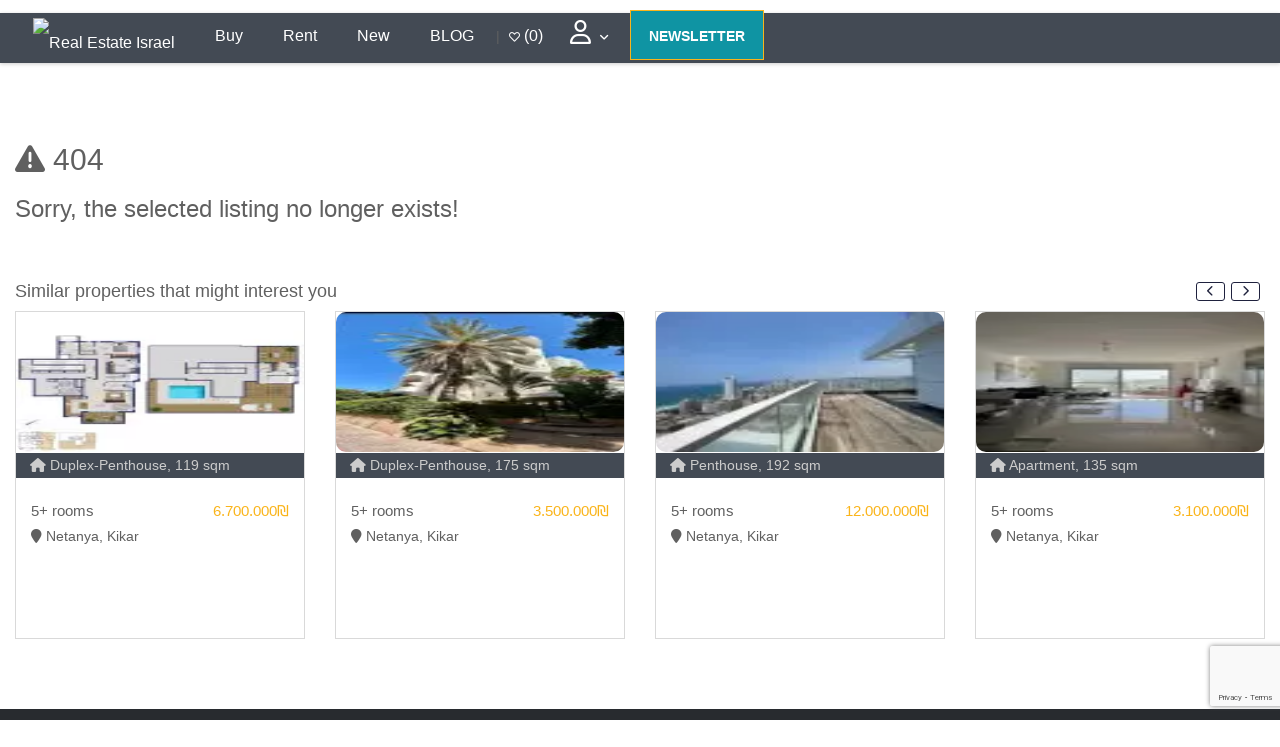

--- FILE ---
content_type: text/html; charset=utf-8
request_url: https://realestate-israel.com/realestate-netanya-with-terrace-balcony-on-the-sea-good-site-near-to-the-528-281.html
body_size: 17703
content:


<!DOCTYPE html>
<html lang="" xmlns="http://www.w3.org/1999/xhtml" prefix="og: http://ogp.me/ns#">

<head>
  <!-- Basic Page Needs
  ================================================== -->
  <meta charset="UTF-8">
  <meta http-equiv="X-UA-Compatible" content="IE=edge,chrome=1" />
  <title>
    Real Estate Israel - Jerusalem, Ashdod, Netanya, Raanana, Tel Aviv, Eilat  </title>
  <meta property="og:title" content="Real Estate Israel - Jerusalem, Ashdod, Netanya, Raanana, Tel Aviv, Eilat" />
  <meta property="og:type" content="siteweb" />
  <meta property="og:url" content="https://realestate-israel.com/" />
  <meta content="https://realestate-israel.com/images/realestate-logo.avif" property="og:image" />

  <!-- Balise Canonical Dynamique -->
  <link rel="canonical" href="https://www.realestate-israel.com/realestate-netanya-with-terrace-balcony-on-the-sea-good-site-near-to-the-528-281.html" />

  <meta name="description" content="With terrace, balcony on the sea, good site , near to the sea, sight -  Netanya, 250 sqm. Price: 4.300.000 &amp;#8362;." />
  <meta name="keywords" content="Real estate in Israel, real estate, Israel, Sale, Rental, Property management, Jerusalem, Ashdod, Eilat, Netanya, Tel Aviv, Raanana, Ashkelon, Herzliya, Haifa, Aliyah, investment, Jewish, villa, villas, listings, new projects, real estate properties, homes, gardens, terrace, pool" />
  <meta name="Classification" content="Real Estate in Israel" />
  <meta name="robots" content="all" />
  <meta name="google-adsense-account" content="ca-pub-2935351297790235">
  <meta name="Reply-to" content="admin@realestate-israel.com" />
  <meta name="verify-v1" content="hYSNj1ABshppxVrZ3PR9hRDS/KYrGd2yeqTDme+vt24=" />
  <meta name="theme-color" content="#ffffff" />
  <link rel="apple-touch-icon" href="images/apple-icon.png" />



  <!-- Mobile Specific Metas
  ================================================== -->
  <meta name="viewport" content="width=device-width, initial-scale=1.0">
  <meta name="format-detection" content="telephone=no" />
  <meta http-equiv="Cache-Control" content="no-cache, no-store, must-revalidate" />
  <meta http-equiv="Pragma" content="no-cache" />
  <meta http-equiv="Expires" content="0" />

  <!-- CSS
  ================================================== -->
  <link rel="stylesheet" href="https://cdn.jsdelivr.net/npm/intl-tel-input@17.0.8/build/css/intlTelInput.min.css">
<!--   <link href="css/critical.css" rel="stylesheet"> -->
  <link rel="preload" href="css/style-en.css" as="style" onload="this.onload=null;this.rel='stylesheet'">
  <link href="css/bootstrap-22.css" rel="stylesheet" type="text/css">

  <link href="js/select2/css/select2.min.css" rel="stylesheet" />


  <link href="plugins/owl-carousel/css/owl.carousel.css" rel="stylesheet" type="text/css" media="print" onload="this.onload=null;this.media='all'">
  <link href="plugins/owl-carousel/css/owl.theme.css" rel="stylesheet" type="text/css" media="print" onload="this.onload=null;this.media='all'">

  <link rel="preload" href="https://cdnjs.cloudflare.com/ajax/libs/font-awesome/6.0.0-beta3/css/all.min.css" as="style" onload="this.onload=null;this.rel='stylesheet'">

  <!-- <link href="css/bootstrap-formhelpers.min.css" rel="stylesheet" media="screen"> -->
  <link rel="shortcut icon" href="images/favicon-en.ico" type="image/x-icon" />

  <!-- SCRIPTS================================================== -->

  <script type="text/javascript" src="https://ajax.googleapis.com/ajax/libs/jquery/1.7.1/jquery.min.js"></script>
  <script type="text/javascript" src="https://ajax.googleapis.com/ajax/libs/jqueryui/1.8.16/jquery-ui.min.js"></script>
  <script src="js/libs/modernizr-2.0.6.min.js"></script>
  <script src="https://analytics.ahrefs.com/analytics.js" data-key="nOF5XbLE9osK22FgISbiUQ" async></script>

  <script type="text/javascript">
    var languageSite = '2';
  </script>


<script type="application/ld+json">
{
  "@context": "https://schema.org",
  "@type": "WebSite",
  "url": "https://realestate-israel.com/",
  "potentialAction": {
    "@type": "SearchAction",
    "target": "https://realestate-israel.com/search?q={search_term_string}",
    "query-input": "required name=search_term_string"
  }
}
</script>


<script async src="https://pagead2.googlesyndication.com/pagead/js/adsbygoogle.js?client=ca-pub-2935351297790235"
     crossorigin="anonymous"></script>


  <!-- Google tag (gtag.js) -->
  <script async src="https://www.googletagmanager.com/gtag/js?id=G-DS9L4S0C9H"></script>
  <script>
    window.dataLayer = window.dataLayer || [];

    function gtag() {
      dataLayer.push(arguments);
    }
    gtag('js', new Date());

    gtag('config', 'G-DS9L4S0C9H');
  </script>

    <style>
    /* Alignement du header des résultats (compteur + actions) */
    .listing-header { display:flex; align-items:center; justify-content:space-between; gap:12px; }
    .listing-header .header-actions { display:flex; align-items:center; gap:12px; }
    .listing-header .btn.btn-primary2.btn-sm { height:44px; line-height:44px; display:inline-flex; align-items:center; padding:0 18px; border-radius:24px; }
    .listing-header select#order { height:44px; padding:0 14px; border-radius:24px; min-width:160px; box-sizing:border-box; }
    @media (max-width:768px){ .listing-header { flex-wrap: wrap; } }
  </style>
</head>

<body class="english">
  <div class="body">
    <header class="site-header">
      <div class="middle-header">
        <!-- Bannières -->
        <div class="container">
          <div class="row">
            <div class="col-md-12 col-sm-12 col-xs-12 text-align-center">

              <!-- /16839535/IMMO.CO.IL/IMMO-970-90-TOP -->
              <div id='div-gpt-ad-1564386609559-0'>
                <script>
                  googletag.cmd.push(function() {
                    googletag.display('div-gpt-ad-1564386609559-0');
                  });
                </script>
              </div>

              <div class="sticky-logo"> <a href="index.php"><img src="./images/realestate-logo.avif" alt="real estate israel" loading="lazy" /></a> </div>
              <a href="#" class="visible-sm visible-xs menu-toggle" style="display: none;"><i class="fa fa-bars"></i></a>

            </div>

          </div>
        </div>
      </div>
      <div class="main-menu-wrapper">
        <!-- Menu -->
        <div class="container">
          <div class="row">
            <div class="col-md-12">
              <nav class="navigation">
                <ul role="menu" class="sf-menu">
                  <!-- Logo sans le rôle `menuitem` -->
                  <li class="logo">
                    <a href="index.php">
                      <img src="images/realestate-logo-white.avif" width="250px" height="62px" alt="Real Estate Israel" loading="lazy">
                    </a>
                  </li>

                  <!-- Éléments de menu -->
                  <li role="menuitem"><a href="search.php?currency=1&tip%5B%5D=0&region=-1&Submit=Search&bienra=">Buy</a></li>
                  <li role="menuitem"><a href="search.php?currency=1&tip%5B%5D=1&region=-1&Submit=Search&bienra=">Rent</a></li>
                  <li role="menuitem"><a href="search.php?currency=1&tip%5B%5D=2&region=-1&Submit=Search&bienra=">New</a></li>
                  <li role="menuitem"><a href="https://blog.immobilier.co.il/en/" target="_blank">BLOG</a></li> | 
                  <li role="menuitem">
                                          <div>
                        <a href="apartment-israel.php?module=particulier/espace-selection" style="color: #fff;" title="My selections">
    <i class="far fa-heart"></i> (0)
</a>

                      </div>
                                      </li>

                  <!--         <li><a href="#" class="btn-default"><i class="far fa-user"></i></a>
                <ul class="dropdown">
                <li><a href="immobilier-israel.php?module=particulier/account">Hello  </a> </li>
                  <li><a href="immobilier-israel.php?module=particulier/annonce-new" target="_blank" >Post your listing</a></li>
                  <li><a href="immobilier-israel.php?module=particulier/espace-selection">My selections (0)</a></li>
                  <li><a href="immobilier-israel.php?module=particulier/mysearch">My searches</a></li>
                  <li><a href="immobilier-israel.php?module=particulier/mysearch2">ALERTES</a></li>
                  <li><a href="immobilier-israel.php?module=newsletter-signup">Newsletter</a></li>
                  <hr>
                  <li><a href="immobilier-israel.php?module=mandat-vente"> Submit a sale </span></a></li>
                  <li><a href="immobilier-israel.php?module=mandat-recherche">Submit a search</a></li>
                  <li><a href="immobilier-israel.php?module=particulier/credit" target="_blank" > Calculate your mortgage loan</a></li>
                  <li><a href="immobilier-israel.php?module=particulier/surfaceprice" target="_blank" > Real estate prices per sqm</a> </li>
                  <hr>
                  <li><a href="immobilier-israel.php?module=particulier/explications" target="_blank" >  </a></li>
                  <li><a href="immobilier-israel.php?module=particulier/deconexion"></a></li>
                </ul>
            </li> -->


                  <li>
                    <a href="#" class="" aria-haspopup="true" aria-expanded="false">
                      <i class="far fa-user" style="font-size: 24px;"></i>
                      <span class="sr-only">User Menu</span>
                    </a>
                    <ul class="dropdown" aria-label="User Menu" role="menu">
                      <li role="menuitem">
                        <a href="apartment-israel.php?module=particulier/account" title="Mon compte">
                          Hello User                         </a>
                      </li>
                      <!-- <li role="menuitem"><a href="apartment-israel.php?module=particulier/annonce-new" target="_blank">Post your listing</a></li> -->
                      <li role="menuitem">
                        <a href="apartment-israel.php?module=particulier/espace-selection" title="Mes sélections">
                          My selections (0)
                        </a>
                      </li>
                      <li role="menuitem"><a href="apartment-israel.php?module=particulier/mysearch" title="Mes recherches">My searches</a></li>
                      <li role="menuitem"><a href="apartment-israel.php?module=particulier/mysearch2" title="Mes alertes">ALERTES</a></li>
                      <li role="menuitem"><a href="apartment-israel.php?module=newsletter-signup" title="S'inscrire à la newsletter">Newsletter</a></li>
                      <hr>
                      <li role="menuitem"><a href="apartment-israel.php?module=mandat-vente" title="Mandat de vente">Submit a sale</a></li>
                      <li role="menuitem"><a href="apartment-israel.php?module=mandat-recherche" title="Mandat de recherche">Submit a search</a></li>
                      <li role="menuitem"><a href="apartment-israel.php?module=particulier/credit" target="_blank" title="Calculer un crédit">Calculate your mortgage loan</a></li>
                      <li role="menuitem"><a href="apartment-israel.php?module=particulier/surfaceprice" target="_blank" title="Prix au m²">Real estate prices per sqm</a></li>
                      <hr>
                      <li role="menuitem"><a href="apartment-israel.php?module=particulier/explications" target="_blank" title="Explications"></a></li>
                      <li role="menuitem"><a href="apartment-israel.php?module=particulier/deconexion" title="Se déconnecter"></a></li>
                    </ul>
                  </li>



                  <li role="menuitem">
                    <a href="apartment-israel.php?module=newsletter-signup" class="button-1 btn-block btn-hover-1">NEWSLETTER</a>
                  </li>
                </ul>

              </nav>
            </div>
          </div>
        </div>
      </div>
    </header>
    <!-- End Site Header -->


        <div class="main" role="main">
          <div id="content" class="content full">
            <div class="container">
              <div class="page error-404">
                <div class="row">
                  <div class="col-md-12">
                    <h2><i class="fa fa-exclamation-triangle"></i> 404</h2>
                    <h3> Sorry, the selected listing no longer exists!</h3>
                    <div class="spacer-40"></div>

                                          <div id="biens-similaires">

                        <div class="row">
                          <div class="col-md-12">
                            <div class="block-heading">
                              <h4>Similar properties that might interest you</h4>
                            </div>
                          </div>
                          <ul class="owl-carousel owl-alt-controls clearfix" data-columns="4" data-autoplay="yes" data-pagination="no" data-arrows="yes" data-single-item="no">
                            
                                <li class="item property-block">

                                  
                                                                      <a href="https://realestate-israel.com/realestate-netanya-penthouse-for-sale-in-netanya-1971-245.html" target="_blank" class="property-featured-image">
                                    <img src="./pictures/245/1971_1_s.webp" width="120" height="90">

                                    </a>

                                  
                                                                    <span class="images-count">                                    <i class="fa fa-home"></i> Duplex-Penthouse, 175 sqm</span>

                                  <div class="property-info">

                                    <a href="realestate-netanya-penthouse-for-sale-in-netanya-1971-245.html"><h5>5+ rooms <span class="price">3.500.000&#8362;</span></h5> <p><i class="fa fa-map-marker"></i> Netanya, Kikar</p></a>
                                  </div>
                                </li>


                            
                                <li class="item property-block">

                                  
                                                                      <a href="https://realestate-israel.com/realestate-netanya-duplex-penthouse-near-the-sea-with-pool-ready-terrace-9-854.html" target="_blank" class="property-featured-image">
                                    <img src="./pictures/854/9_1_s.webp" width="120" height="90">

                                    </a>

                                  
                                                                    <span class="images-count">                                    <i class="fa fa-home"></i> Duplex-Penthouse, 119 sqm</span>

                                  <div class="property-info">

                                    <a href="realestate-netanya-duplex-penthouse-near-the-sea-with-pool-ready-terrace-9-854.html"><h5>5+ rooms <span class="price">6.700.000&#8362;</span></h5> <p><i class="fa fa-map-marker"></i> Netanya, Kikar</p></a>
                                  </div>
                                </li>


                            
                                <li class="item property-block">

                                  
                                                                      <a href="https://realestate-israel.com/realestate-netanya--1436-316.html" target="_blank" class="property-featured-image">
                                    <img src="./pictures/316/1436_1_s.webp" width="120" height="90">

                                    </a>

                                  
                                                                    <span class="images-count">                                    <i class="fa fa-home"></i> Penthouse, 192 sqm</span>

                                  <div class="property-info">

                                    <a href="realestate-netanya--1436-316.html"><h5>5+ rooms <span class="price">12.000.000&#8362;</span></h5> <p><i class="fa fa-map-marker"></i> Netanya, Kikar</p></a>
                                  </div>
                                </li>


                            
                                <li class="item property-block">

                                  
                                                                      <a href="https://realestate-israel.com/realestate-netanya-with-terrace-stage-high-with-sight--1678-316.html" target="_blank" class="property-featured-image">
                                    <img src="./pictures/316/1678_1_s.webp" width="120" height="90">

                                    </a>

                                  
                                                                    <span class="images-count">                                    <i class="fa fa-home"></i> Apartment, 140 sqm</span>

                                  <div class="property-info">

                                    <a href="realestate-netanya-with-terrace-stage-high-with-sight--1678-316.html"><h5>5+ rooms <span class="price">4.100.000&#8362;</span></h5> <p><i class="fa fa-map-marker"></i> Netanya, Kikar</p></a>
                                  </div>
                                </li>


                            
                                <li class="item property-block">

                                  
                                                                      <a href="https://realestate-israel.com/realestate-netanya-next-to-the-kikar-576-144.html" target="_blank" class="property-featured-image">
                                    <img src="./pictures/144/576_1_s.webp" width="120" height="90">

                                    </a>

                                  
                                                                    <span class="images-count">                                    <i class="fa fa-home"></i> Apartment, 135 sqm</span>

                                  <div class="property-info">

                                    <a href="realestate-netanya-next-to-the-kikar-576-144.html"><h5>5+ rooms <span class="price">3.100.000&#8362;</span></h5> <p><i class="fa fa-map-marker"></i> Netanya, Kikar</p></a>
                                  </div>
                                </li>


                                                      </ul>
                        </div>

                      </div>
                    
                  </div>
                </div>
              </div>
            </div>


          </div>
        </div>
      
            <!-- CSS -->
    <style>
      .mobile-buttons {
        position: fixed;
        bottom: 0;
        left: 0;
        width: 100%;
        background-color: #f1f1f1;
        padding: 10px;
        display: flex;
        justify-content: space-between;
        z-index: 999;
      }
    </style>

    
<style>
/* Formulaires contact (sidebar, bottom, modal) */
#contactModal .modal-dialog {
  max-width: 320px;
  margin: 1.75rem auto;
}

#contactModal .modal-content {
  padding: 10px;
}

/* Appliquer les mêmes styles aux trois formulaires */
#formEmailSidebar,
#formEmailBottom,
#formEmailModal {
  border-radius: 12px;
}

/* Inputs, textarea, select dans les trois formulaires */
#formEmailSidebar input,
#formEmailSidebar textarea,
#formEmailSidebar select,
#formEmailBottom input,
#formEmailBottom textarea,
#formEmailBottom select,
#formEmailModal input,
#formEmailModal textarea,
#formEmailModal select {
  width: 100%;
/*   margin-bottom: 15px;
  padding: 12px 15px; */
  border: 1px solid #ccc;
  border-radius: 8px;
  font-size: 13px;
}

/* Champs collés pour nom, email, téléphone */
#formEmailSidebar input[type="text"],
#formEmailSidebar input[type="email"],
#formEmailSidebar input[type="tel"],
#formEmailBottom input[type="text"],
#formEmailBottom input[type="email"],
#formEmailBottom input[type="tel"],
#formEmailModal input[type="text"],
#formEmailModal input[type="email"],
#formEmailModal input[type="tel"] {
  margin-bottom: 0;
  border-radius: 0;
  border-top: 1px solid #ccc;
  border-bottom: 1px solid #ccc;
}

/* Supprimer les bordures intermédiaires */
#formEmailSidebar input[type="email"],
#formEmailBottom input[type="email"],
#formEmailModal input[type="email"] {
  border-top: none;
  border-bottom: none;
}

#formEmailSidebar button[type="submit"],
#formEmailBottom button[type="submit"],
#formEmailModal button[type="submit"] {
  margin-top: 15px;
}

/* Supprime toute marge entre les champs */
#formEmailSidebar .form-control,
#formEmailBottom .form-control,
#formEmailModal .form-control,
#formEmailSidebar .iti,
#formEmailBottom .iti,
#formEmailModal .iti {
  margin-bottom: 0 !important;
}

/* Textareas spécifiques */
#formEmailSidebar textarea,
#formEmailBottom textarea,
#formEmailModal textarea {
  resize: vertical;
  min-height: 100px;
}

/* Arrondi du premier champ */
#formEmailSidebar input[type="text"]:first-of-type,
#formEmailBottom input[type="text"]:first-of-type,
#formEmailModal input[type="text"]:first-of-type {
  border-top-left-radius: 8px;
  border-top-right-radius: 8px;
}

/* Arrondi du champ téléphone */
#formEmailSidebar input[type="tel"],
#formEmailBottom input[type="tel"],
#formEmailModal input[type="tel"] {
  border-bottom-left-radius: 8px;
  border-bottom-right-radius: 8px;
}

/* Boutons submit dans les trois formulaires */
#formEmailSidebar button[type="submit"],
#formEmailBottom button[type="submit"],
#formEmailModal button[type="submit"] {
  background: #007bff;
  border: none;
  padding: 5px;
  font-size: 14px;
  font-weight: bold;
  color: white;
  width: 100%;
  border-radius: 30px;
  transition: background-color 0.3s;
}

/* Hover sur le bouton */
#formEmailSidebar button[type="submit"]:hover,
#formEmailBottom button[type="submit"]:hover,
#formEmailModal button[type="submit"]:hover {
  background-color: #0056b3;
}

#formEmailBottom input[name="ali"],
#formEmailSidebar input[name="ali"],
#formEmailModal input[name="ali"] {
  vertical-align: middle;
  margin-right: 6px;
  position: relative;
  top: -1px;
}

#formEmailBottom input[name="ali"] + small,
#formEmailSidebar input[name="ali"] + small,
#formEmailModal input[name="ali"] + small {
  display: inline-block;
  vertical-align: middle;
  font-size: 13px;
  line-height: 1.4;
  color: #333;
}

/* Titres h5 dans les modals */
#contactModal .modal-body h5 {
  text-align: center;
  font-weight: bold;
  margin-bottom: 20px;
  font-size: 22px;
}

/* Petits textes */
#formEmailSidebar small,
#formEmailBottom small,
#formEmailModal small {
  display: block;
  margin-top: -10px;
  margin-bottom: 15px;
  color: #666;
  font-size: 12px;
}

.iti {
  width: 100%;
}

.iti input {
  width: 100%;
  height: 48px;
  padding: 12px 15px;
  border-radius: 8px;
  font-size: 16px;
  border: 1px solid #ccc;
  box-sizing: border-box;
}

.form-check {
  margin-bottom: 15px;
}

.form-check input[type="checkbox"] {
  vertical-align: middle;
}

.form-check small {
  font-size: 13px;
  color: #333;
  line-height: 1.4;
}

.form-check-grid {
  display: flex;
  flex-wrap: wrap;
  gap: 10px 8px;
  margin-bottom: 15px;
  justify-content: space-between;
}

.form-check-grid label {
  width: calc(50% - 4px);
  display: flex;
  align-items: center;
  gap: 0px;
  font-size: 12px;
  color: #003366;
  font-weight: 500;
  line-height: 1.4;
  text-align: left;
  white-space: nowrap;
}
.form-check-grid input[type="checkbox"] {
  width: auto !important;
  height: auto !important;
  flex-shrink: 0;
  margin: 0 6px 0 0;
  box-shadow: none;
  padding: 0;
  appearance: auto;
}

/* Responsive mobile : 1 par ligne si < 400px */
@media (max-width: 400px) {
  .form-check-grid label {
    width: 100%;
  }
}
/* === Map InfoWindow reset: no chrome, no close button === */
.gm-style .gm-style-iw-c { padding: 0 !important; border-radius: 0 !important; box-shadow: none !important; background: transparent !important; }
.gm-style .gm-style-iw-d { overflow: visible !important; }
.gm-style .gm-ui-hover-effect { display: none !important; } /* hide close 'x' */
.gm-style .gm-style-iw-tc,
.gm-style .gm-style-iw-tc::before,
.gm-style .gm-style-iw-tc::after { display: none !important; } /* remove pointer/arrow safely */
/* Remove blue focus outline around the InfoWindow content/link */
.gm-style .gm-style-iw-c a:focus,
.gm-style .gm-style-iw-c a:focus-visible,
.gm-style .gm-style-iw-c a:active,
.gm-style .gm-style-iw-c:focus {
  outline: none !important;
  box-shadow: none !important;
}
</style>


<!-- Modal -->

<div class="modal fade" id="contactModal" tabindex="-1" role="dialog" aria-labelledby="contactModalLabel" aria-hidden="true">
  <div class="modal-dialog modal-dialog-centered" role="document">
    <div class="modal-content">
      <img src="https://www.realestate-israel.com/pictures/281/528_1_l.webp" class="contact-modal-img" style="width: 100%; height: 140px; object-fit: cover; border-top-left-radius: 12px; border-top-right-radius: 12px;" alt="">

      <div class="modal-body p-4">

        <form name="formEmail" id="formEmailModal" method="post" action="contacteranno.php">
  <input name="nom" type="text" id="nom" 
         value="" 
         placeholder="First Name & Name" 
         class="form-control" required>

         <input name="email" type="email" id="email"
         value=""
         placeholder="Email" class="form-control" required>

  <input name="telephone2" type="tel" id="telephone2"
         value="+972" 
         placeholder="Téléphone" class="form-control" required><br><br>


         <div class="form-check-grid">
  <label><input type="checkbox" class="comment-option" value="recontacte"> be contacted</label>
  <label><input type="checkbox" class="comment-option" value="visite"> schedule a visit</label>
  <label><input type="checkbox" class="comment-option" value="photos"> receive more photos</label>
  <label><input type="checkbox" class="comment-option" value="infos"> receive more information</label>
</div>

  <textarea name="commentaire" rows="3" wrap="VIRTUAL" id="commentaire"
            class="form-control">Get the exact address of the property</textarea>
            <input type="hidden" name="provenance" value="Realestate-israel.com" />

  <!-- <input type="checkbox" value="1" name="ali">
  <small>I do not wish to receive similar listings</small> -->

  <input type="hidden" id="g-recaptcha-response" name="g-recaptcha-response">
  <input type="hidden" name="id" id="id" value="528" />
  <input type="hidden" name="ida" id="ida" value="281" />
  <input type="hidden" name="Submit" value="Send" />

  <button type="submit" id="mailsubmit" name="submiter" class="btn btn-primary pull-right">Send</button>
</form>

      </div>
    </div>
  </div>
</div>

<!-- Modal "Partager avec un ami" -->
<div class="modal fade" id="modalSendFriend" tabindex="-1" role="dialog" aria-labelledby="modalSendFriendLabel" aria-hidden="true">
  <div class="modal-dialog modal-dialog-centered" role="document">
    <div class="modal-content">

      <div class="modal-body p-4">
        <h5 class="text-center mb-3" id="modalSendFriendLabel">Send this listing to a friend</h5>

        <form method="post" action="send.php" id="formSendFriend">

          <input type="text" name="prenom" class="form-control" placeholder="First Name" required>

          <input type="email" name="monemail" class="form-control" placeholder="MON_EMAIL" required>

          <input type="email" name="emailami" class="form-control" placeholder="EMAIL_AMI" required>

          <input type="tel" name="telephone" class="form-control" placeholder="Phone" required>

          <div class="form-check my-3">
            <label><input type="checkbox" name="copie" value="1"> ENVOYER_COPIE</label>
          </div>

          <input type="hidden" name="id" value="">
          <input type="hidden" name="ida" value="">
          <input type="hidden" id="g-recaptcha-response" name="g-recaptcha-response">

          <button type="submit" class="btn btn-primary btn-block mt-2">Send</button>
        </form>
      </div>
    </div>
  </div>
</div>

<script>
document.addEventListener('DOMContentLoaded', function () {
  const formIds = ['formEmailSidebar', 'formEmailBottom', 'formEmailModal'];
  const telInstances = [];

  formIds.forEach(function (formId) {
    const form = document.getElementById(formId);
    if (!form) return;

    // 📞 TÉLÉPHONE – Validation et formatage
    const telInput = form.querySelector('input[name="telephone2"]');
    if (telInput) {
      const iti = window.intlTelInput(telInput, {
        preferredCountries: ["il", "fr", "us", "ca", "be", "uk"],
        nationalMode: false,
        autoPlaceholder: false,
        utilsScript: "https://cdn.jsdelivr.net/npm/intl-tel-input@17.0.8/build/js/utils.js"
      });
      telInstances.push({ input: telInput, iti });

      const telContainer = telInput.closest('.iti') || telInput.parentNode;
      const errorMsg = document.createElement('div');
      errorMsg.className = 'tel-error-msg';
      errorMsg.textContent = "Please enter a valid phone number";
      errorMsg.style.cssText = "color: #d93025; font-size: 11px; margin-top: 4px; display: none;";
      telContainer.insertAdjacentElement('afterend', errorMsg);

      form.addEventListener('submit', function (e) {
        const tel = telInput.value.trim();
        const cleaned = tel.replace(/[^+\d]/g, '');
        const digitsOnly = cleaned.replace(/\D/g, '');
        if (!cleaned.startsWith('+') || digitsOnly.length < 8) {
          e.preventDefault();
          telInput.classList.add('is-invalid');
          errorMsg.style.display = 'block';
          telInput.focus();
        } else {
          telInput.value = cleaned;
          telInput.classList.remove('is-invalid');
          errorMsg.style.display = 'none';
        }
      });

      telInput.addEventListener('input', function () {
        const tel = telInput.value.trim();
        const cleaned = tel.replace(/[^+\d]/g, '');
        const digitsOnly = cleaned.replace(/\D/g, '');
        if (cleaned.startsWith('+') && digitsOnly.length >= 8) {
          telInput.classList.remove('is-invalid');
          errorMsg.style.display = 'none';
        }
      });
    }

    // ✏️ COMMENTAIRE – Cases à cocher
    const checkboxes = form.querySelectorAll('.comment-option');
    const textarea = form.querySelector('#commentaire');
    if (checkboxes.length && textarea) {
      const updateComment = function () {
        const selections = Array.from(checkboxes).filter(c => c.checked).map(c => c.value);
        let text = "Hello,\n";
        const parts = [];

        if (selections.includes("recontacte")) parts.push("I would like to be contacted to obtain more information about this property");
        if (selections.includes("visite")) parts.push("and to schedule a visit");
        if (parts.length) text += parts.join(", ") + ".\n";
        if (selections.includes("photos")) text += "Additionally, would it be possible to get more photos?\n";
        if (selections.includes("infos") && !selections.includes("recontacte")) text += "I would like to have more information about this property.\n";

        if (parts.length || selections.includes("photos") || selections.includes("infos")) {
          text += "Thank you.";
        } else {
          text = textarea.value; // garder le texte PHP initial si aucune case
        }
        textarea.value = text;
      };

      checkboxes.forEach(c => c.addEventListener('change', updateComment));
      updateComment(); // init au chargement
    }
  });

  // 🌍 IMAGE MODALE – Image d’annonce dynamique
  const contactButtons = document.querySelectorAll('.open-contact-modal');
  contactButtons.forEach(button => {
    button.addEventListener('click', function () {
      const id = this.getAttribute('data-id');
      const ida = this.getAttribute('data-ida');
      const imgSrc = this.getAttribute('data-img');
      const modal = document.getElementById('contactModal');
      if (!modal) return;

      const form = modal.querySelector('form#formEmailModal');
      if (form) {
        form.querySelector('input[name="id"]').value = id;
        form.querySelector('input[name="ida"]').value = ida;
      }

      const img = modal.querySelector('img.contact-modal-img');
      if (img && imgSrc) {
        img.src = imgSrc;
      }

      // 🔐 Recharger token reCAPTCHA
      setTimeout(() => {
        grecaptcha.execute('6LctBigrAAAAAIsHvJmETolnv04FGNUwrXg13QNi', { action: 'submit' })
          .then(function (token) {
            document.querySelectorAll('#g-recaptcha-response').forEach(el => {
              el.value = token;
            });
          });
      }, 300);
    });
  });

  // 📞 Appliquer le numéro complet à la soumission
  document.querySelectorAll("form").forEach(form => {
    form.addEventListener("submit", function () {
      telInstances.forEach(item => {
        item.input.value = item.iti.getNumber();
      });
    });
  });

  // ⏱ Placeholder téléphone après init
  setTimeout(() => {
    document.querySelectorAll('input[name="telephone2"]').forEach(input => {
      input.setAttribute('placeholder', 'Telephone');
    });
  }, 500);
});
</script>


<!-- Publicité -->
<div class="hide-on-mobile" style="text-align: center;" id='div-gpt-ad-1716669126577-0' style='min-width: 300px; min-height: 250px;'>
  <script>
    googletag.cmd.push(function() { googletag.display('div-gpt-ad-1716669126577-0'); });
  </script>
</div>


<!-- <div class="bg-full" id="logos_footer">
  <div class="container">
    <h3 class="text-align-center">RealEstate-Israel.com it is also</h3>
    <ul class="owl-carousel clearfix" role="list" data-columns="4" data-autoplay="yes" data-pagination="yes" data-arrows="no" data-single-item="no" data-items-desktop="4" data-items-desktop-small="4" data-items-mobile="2" data-items-tablet="4">

      <li role="listitem" class="item">
        <a href="https://new.realestate-israel.com/" target="_blank">
          <img src="images/logo-new.avif" loading="lazy" width="273px" height="46px" alt="Real estate Israel New">
        </a>
      </li>
      <li role="listitem" class="item">
        <a href="https://rent.realestate-israel.com/" target="_blank">
          <img src="images/logo-rent.avif" loading="lazy" width="273px" height="46px" alt="Real estate Israel Rental">
        </a>
      </li>
      <li role="listitem" class="item">
        <a href="https://holiday.realestate-israel.com/" target="_blank">
          <img src="images/logo-holiday.avif" loading="lazy" width="273px" height="46px" alt="Real estate Israel Vacation">
        </a>
      </li>
      <li role="listitem" class="item">
        <a href="https://luxury.realestate-israel.com/" target="_blank">
          <img src="images/logo-luxury.avif" loading="lazy" width="273px" height="46px" alt="Real estate Israel LUXE">
        </a>
      </li>

    </ul>

  </div>
</div> -->




<footer class="site-footer">
  <div class="container">
    <div class="row">

      <div class="col-md-4 col-sm-6 footer-widget widget">
        <h3> Real estate listings</h3>
        <div id="amenities">
          <div class="additional-amenities">
                            <span class="available"> <a href="ashdod-apartments.html" style="font-size:157.79825412221%" title="353 Apartments Ashdod">
                    Ashdod                  </a></span>
                <!--<span class="available"> <a href="appartement-ashdod.html" style="font-size:157.79825412221%" title="353 Apartments Ashdod">
              Ashdod              </a></span>-->
                            <span class="available"> <a href="ashkelon-apartments.html" style="font-size:135.52861299709%" title="189 Apartments Ashkelon">
                    Ashkelon                  </a></span>
                <!--<span class="available"> <a href="appartement-ashkelon.html" style="font-size:135.52861299709%" title="189 Apartments Ashkelon">
              Ashkelon              </a></span>-->
                            <span class="available"> <a href="bat yam-apartments.html" style="font-size:130.7759456838%" title="154 Apartments Bat yam">
                    Bat yam                  </a></span>
                <!--<span class="available"> <a href="appartement-bat yam.html" style="font-size:130.7759456838%" title="154 Apartments Bat yam">
              Bat yam              </a></span>-->
                            <span class="available"> <a href="beer sheva-apartments.html" style="font-size:111.08632395732%" title="9 Apartments Beer Sheva">
                    Beer Sheva                  </a></span>
                <!--<span class="available"> <a href="appartement-beer sheva.html" style="font-size:111.08632395732%" title="9 Apartments Beer Sheva">
              Beer Sheva              </a></span>-->
                            <span class="available"> <a href="eilat-apartments.html" style="font-size:132.94859359845%" title="170 Apartments Eilat">
                    Eilat                  </a></span>
                <!--<span class="available"> <a href="appartement-eilat.html" style="font-size:132.94859359845%" title="170 Apartments Eilat">
              Eilat              </a></span>-->
                            <span class="available"> <a href="givataim-apartments.html" style="font-size:110.54316197866%" title="5 Apartments Givataim">
                    Givataim                  </a></span>
                <!--<span class="available"> <a href="appartement-givataim.html" style="font-size:110.54316197866%" title="5 Apartments Givataim">
              Givataim              </a></span>-->
                            <span class="available"> <a href="guivat shmuel-apartments.html" style="font-size:110.95053346266%" title="8 Apartments Guivat Shmuel">
                    Guivat Shmuel                  </a></span>
                <!--<span class="available"> <a href="appartement-guivat shmuel.html" style="font-size:110.95053346266%" title="8 Apartments Guivat Shmuel">
              Guivat Shmuel              </a></span>-->
                            <span class="available"> <a href="hadera-apartments.html" style="font-size:129.82541222114%" title="147 Apartments Hadera">
                    Hadera                  </a></span>
                <!--<span class="available"> <a href="appartement-hadera.html" style="font-size:129.82541222114%" title="147 Apartments Hadera">
              Hadera              </a></span>-->
                            <span class="available"> <a href="harish-apartments.html" style="font-size:110.54316197866%" title="5 Apartments Harish">
                    Harish                  </a></span>
                <!--<span class="available"> <a href="appartement-harish.html" style="font-size:110.54316197866%" title="5 Apartments Harish">
              Harish              </a></span>-->
                            <span class="available"> <a href="herzliya-apartments.html" style="font-size:115.83899127061%" title="44 Apartments Herzliya">
                    Herzliya                  </a></span>
                <!--<span class="available"> <a href="appartement-herzliya.html" style="font-size:115.83899127061%" title="44 Apartments Herzliya">
              Herzliya              </a></span>-->
                            <span class="available"> <a href="jerusalem-apartments.html" style="font-size:175.04364694471%" title="480 Apartments Jerusalem">
                    Jerusalem                  </a></span>
                <!--<span class="available"> <a href="appartement-jerusalem.html" style="font-size:175.04364694471%" title="480 Apartments Jerusalem">
              Jerusalem              </a></span>-->
                            <span class="available"> <a href="kfar saba-apartments.html" style="font-size:110.54316197866%" title="5 Apartments Kfar Saba">
                    Kfar Saba                  </a></span>
                <!--<span class="available"> <a href="appartement-kfar saba.html" style="font-size:110.54316197866%" title="5 Apartments Kfar Saba">
              Kfar Saba              </a></span>-->
                            <span class="available"> <a href="kfar yona-apartments.html" style="font-size:111.62948593598%" title="13 Apartments Kfar Yona">
                    Kfar Yona                  </a></span>
                <!--<span class="available"> <a href="appartement-kfar yona.html" style="font-size:111.62948593598%" title="13 Apartments Kfar Yona">
              Kfar Yona              </a></span>-->
                            <span class="available"> <a href="nahariya-apartments.html" style="font-size:111.22211445199%" title="10 Apartments Nahariya">
                    Nahariya                  </a></span>
                <!--<span class="available"> <a href="appartement-nahariya.html" style="font-size:111.22211445199%" title="10 Apartments Nahariya">
              Nahariya              </a></span>-->
                            <span class="available"> <a href="netanya-apartments.html" style="font-size:137.97284190107%" title="207 Apartments Netanya">
                    Netanya                  </a></span>
                <!--<span class="available"> <a href="appartement-netanya.html" style="font-size:137.97284190107%" title="207 Apartments Netanya">
              Netanya              </a></span>-->
                            <span class="available"> <a href="netivot-apartments.html" style="font-size:112.71580989331%" title="21 Apartments Netivot">
                    Netivot                  </a></span>
                <!--<span class="available"> <a href="appartement-netivot.html" style="font-size:112.71580989331%" title="21 Apartments Netivot">
              Netivot              </a></span>-->
                            <span class="available"> <a href="raanana-apartments.html" style="font-size:128.46750727449%" title="137 Apartments Raanana">
                    Raanana                  </a></span>
                <!--<span class="available"> <a href="appartement-raanana.html" style="font-size:128.46750727449%" title="137 Apartments Raanana">
              Raanana              </a></span>-->
                            <span class="available"> <a href="ramat gan-apartments.html" style="font-size:114.07371483996%" title="31 Apartments Ramat Gan">
                    Ramat Gan                  </a></span>
                <!--<span class="available"> <a href="appartement-ramat gan.html" style="font-size:114.07371483996%" title="31 Apartments Ramat Gan">
              Ramat Gan              </a></span>-->
                            <span class="available"> <a href="tel aviv-apartments.html" style="font-size:250%" title="1032 Apartments Tel Aviv">
                    Tel Aviv                  </a></span>
                <!--<span class="available"> <a href="appartement-tel aviv.html" style="font-size:250%" title="1032 Apartments Tel Aviv">
              Tel Aviv              </a></span>-->
                      </div>
        </div>


      </div>
      <div class="col-md-4 col-sm-6 footer-widget widget">
        <!-- Tags villes -->
        <h3>
          Our sites          by city        </h3>
        
          <p class="villes">
          <span class="label label-primary">Ashdod</span> <a  href="https://www.realestate-ashdod.com/" target="_blank">www.realestate-ashdod.com</a><br />
          <span class="label label-primary">Ashkelon</span> <a href="https://www.realestate-ashkelon.com/" target="_blank">www.realestate-ashkelon.com</a><br />
				  <span class="label label-primary">Bat Yam</span> <a href="https://www.realestate-batyam.com/" target="_blank">www.realestate-batyam.com</a><br />
					<span class="label label-primary">Caesarea</span> <a href="https://www.realestate-caesarea.com/" target="_blank">www.realestate-caesarea.com</a><br />
					<span class="label label-primary">Eilat</span> <a href="http://www.realestate-eilat.com/" target="_blank">www.realestate-eilat.com</a><br />
					<span class="label label-primary">Hadera</span> <a href="https://www.realestate-hadera.com/" target="_blank">www.realestate-hadera.com</a><br />
					<span class="label label-primary">Herzliya</span> <a href="https://www.realestate-herzliya.com/" target="_blank">www.realestate-herzliya.com</a><br />
				  <span class="label label-primary">Jerusalem</span> <a href="https://www.realestate-jerusalem.com/" target="_blank">www.realestate-jerusalem.com</a><br />
					<span class="label label-primary">Netanya</span> <a href="https://www.realestate-netanya.com/" target="_blank">www.realestate-netanya.com</a><br />
				  <span class="label label-primary">Raanana</span> <a href="https://www.realestate-raanana.com/" target="_blank">www.realestate-raanana.com</a><br />
					<span class="label label-primary">Tel aviv</span> <a href="https://www.realestate-telaviv.com/" target="_blank">www.realestate-telaviv.com</a></p>
					      </div>
      <div class="col-md-4 col-sm-5 footer-widget widget">
        <h3>
          Newsletter        </h3>
        <p>
          Sign up and receive in real-time the latest properties in the <strong>city of your choice</strong> directly in your inbox.        </p>
        <a href="immobilier-israel.php?module=newsletter-signup" class="button-1 btn-block btn-hover-1">Sign up</a>
        <a href="https://www.immobilier.co.il/espace-pro/authentication/sign-up.php?language=2"> Become a Partner</a>

      </div>
    </div>

  </div>
</footer>

<footer class="site-footer-bottom">
  <div class="container">
    <div class="row">
      <div class="copyrights-col-left col-md-10 col-sm-10">
        <p>&copy; 2004-2025 - Powered by <a href="https://www.vdedesign.com" target="_blank">VDEDesign</a> - All Rights Reserved - realestate-israel.com, Israel’s #1 real estate portal<br>
          <em>
            TXT_FOOTER2          </em>
        </p>
      </div>

    </div>
  </div>
</footer>
<!-- End Site Footer -->
<a id="back-to-top"><i class="fa fa-angle-double-up"></i></a>
</div>
<!--! end of #body -->
<!--js-->
<!-- 1. Le script principal de intl-tel-input -->
<script src="https://cdn.jsdelivr.net/npm/intl-tel-input@17.0.8/build/js/intlTelInput.min.js"></script>
<!-- 2. Le script utils.js pour le formatage et la validation (facultatif mais recommandé) -->
<script src="https://cdn.jsdelivr.net/npm/intl-tel-input@17.0.8/build/js/utils.js"></script>

<!-- Initialisation de la librairie -->
<script>
  // Sélectionne tous les champs ayant le name "telephone2"
  const telInputs = document.querySelectorAll('input[name="telephone2"]');
  const telInstances = [];

  telInputs.forEach(function(input) {
    const iti = window.intlTelInput(input, {
      preferredCountries: ["il", "fr", "us", "ca", "be", "uk"],
      nationalMode: false,
      autoPlaceholder: false,
      utilsScript: "https://cdn.jsdelivr.net/npm/intl-tel-input@17.0.8/build/js/utils.js"
    });
    telInstances.push({
      input,
      iti
    });
  });

  // Après 500 ms, réaffecte le placeholder "Telephone" sur tous les champs
  setTimeout(() => {
    telInputs.forEach(function(input) {
      input.setAttribute('placeholder', 'Telephone');
    });
  }, 500);

  // Au moment de la soumission, met à jour chaque champ avec le numéro complet (indicatif inclus)
  document.querySelectorAll("form").forEach(form => {
    form.addEventListener("submit", function() {
      telInstances.forEach(item => {
        item.input.value = item.iti.getNumber();
      });
    });
  });
</script>

<!-- jQuery (une seule version, choisissez la plus récente) -->
<script src="https://ajax.googleapis.com/ajax/libs/jquery/2.0.0/jquery.min.js" defer></script>

<!-- Plugins JS -->
<script src="plugins/prettyphoto/js/prettyphoto.js" defer></script>
<script src="plugins/owl-carousel/js/owl.carousel.min.js" defer></script>
<script src="plugins/flexslider/js/jquery.flexslider.js" defer></script>

<!-- Helper Plugins et UI -->
<script src="js/helper-plugins.js" defer></script>
<script src="js/bootstrap.js" defer></script>
<script src="js/init.js" defer></script>

<!-- Select2 Plugin -->
<script type="text/javascript" src="js/select2/js/select2.min.js" defer></script>

<!-- App Script -->
<script type="text/javascript" src="js/app2.js" defer></script>

<!-- Shareaholic (asynchrone) -->
<script type="text/javascript" data-cfasync="false" src="//dsms0mj1bbhn4.cloudfront.net/assets/pub/shareaholic.js" data-shr-siteid="7e58b035a64b4f31072f14a24e82419e" async></script>

<!-- Enable Accessibility -->
<script src="https://cdn.enable.co.il/licenses/enable-L5856zehry3uwa1-0620-13838/init.js" defer></script>



<script src="https://unpkg.com/@googlemaps/markerclusterer/dist/index.min.js"></script>

<script>
// --- Neighborhoods GeoJSON resolver (per selected city) ---
(function(){
  // normalize to lowercase for simple matching
  var city = "";

  // --- LOCAL files (preferred). Drop GeoJSON files into /geo/ with these exact names ---
  // e.g. /geo/areas_raanana.geojson, /geo/areas_herzliya.geojson, /geo/areas_netanya.geojson, /geo/areas_hadera.geojson, /geo/areas_bat_yam.geojson
  var localMap = {
    "ashdod":           "/geo/areas_ashdod.geojson",
    "אשדוד":            "/geo/areas_ashdod.geojson",
    "ashkelon":         "/geo/areas_ashkelon.geojson",
    "אשקלון":           "/geo/areas_ashkelon.geojson",

    // User-requested cities (local files expected)
    "raanana":          "/geo/areas_raanana.geojson",
    "רעננה":            "/geo/areas_raanana.geojson",
    "herzliya":         "/geo/areas_herzliya.geojson",
    "הרצליה":           "/geo/areas_herzliya.geojson",
    "netanya":          "/geo/areas_netanya.geojson",
    "נתניה":            "/geo/areas_netanya.geojson",
    "hadera":           "/geo/areas_hadera.geojson",
    "חדרה":             "/geo/areas_hadera.geojson",
    "bat yam":          "/geo/areas_bat_yam.geojson",
    "בת ים":            "/geo/areas_bat_yam.geojson",

    // Other known locals (keep existing)
    "tel aviv":         "/geo/areas_tel_aviv.geojson",
    "tel aviv-yafo":    "/geo/areas_tel_aviv.geojson",
    "תל אביב":          "/geo/areas_tel_aviv.geojson",
    "jerusalem":        "/geo/areas_jerusalem.geojson",
    "ירושלים":           "/geo/areas_jerusalem.geojson",
    "haifa":            "/geo/areas_haifa.geojson",
    "חיפה":             "/geo/areas_haifa.geojson"
  };

  // --- LIVE endpoints (used only as fallback) ---
  var liveMap = {
    "tel aviv":       "https://gisn.tel-aviv.gov.il/arcgis/rest/services/WM/IView2WM/MapServer/511/query?where=1%3D1&outFields=shem_shchuna&outSR=4326&f=geojson",
    "tel aviv-yafo":  "https://gisn.tel-aviv.gov.il/arcgis/rest/services/WM/IView2WM/MapServer/511/query?where=1%3D1&outFields=shem_shchuna&outSR=4326&f=geojson",
    "תל אביב":        "https://gisn.tel-aviv.gov.il/arcgis/rest/services/WM/IView2WM/MapServer/511/query?where=1%3D1&outFields=shem_shchuna&outSR=4326&f=geojson",

    "jerusalem":      "https://services.arcgis.com/IYUfZFmrlf94i3k0/ArcGIS/rest/services/Neighborhoods/FeatureServer/0/query?where=1%3D1&outFields=*&outSR=4326&f=geojson",
    "ירושלים":         "https://services.arcgis.com/IYUfZFmrlf94i3k0/ArcGIS/rest/services/Neighborhoods/FeatureServer/0/query?where=1%3D1&outFields=*&outSR=4326&f=geojson",

    "haifa":          "https://opendata.haifa.muni.il/dataset/f0266e51-1908-4aae-82fa-92b03beaea95/resource/c9f1cf02-79aa-47fe-b059-b61db6f1769d/download/gis.geojson",
    "חיפה":           "https://opendata.haifa.muni.il/dataset/f0266e51-1908-4aae-82fa-92b03beaea95/resource/c9f1cf02-79aa-47fe-b059-b61db6f1769d/download/gis.geojson",

    // Ashdod & Ashkelon (municipal / national examples)
    "ashdod":         "https://gis.ashdod.muni.il/arcgis/rest/services/portal/reka/MapServer/5/query?where=1%3D1&outFields=%D7%A9%D7%9D&outSR=4326&returnGeometry=true&f=geojson",
    "אשדוד":          "https://gis.ashdod.muni.il/arcgis/rest/services/portal/reka/MapServer/5/query?where=1%3D1&outFields=%D7%A9%D7%9D&outSR=4326&returnGeometry=true&f=geojson",

    "ashkelon":       "https://services1.arcgis.com/mPH9o04hKi8EZj1o/arcgis/rest/services/%D7%90%D7%96%D7%95%D7%A8%D7%99_%D7%A9%D7%99%D7%A8%D7%95%D7%AA_%D7%91%D7%9E%D7%A8%D7%97%D7%91_%D7%A2%D7%9E%D7%95%D7%A1_/FeatureServer/1/query?where=City%20%3D%20'%D7%90%D7%A9%D7%A7%D7%9C%D7%95%D7%9F'&outFields=Neighborho,City&outSR=4326&f=geojson",
    "אשקלון":         "https://services1.arcgis.com/mPH9o04hKi8EZj1o/arcgis/rest/services/%D7%90%D7%96%D7%95%D7%A8%D7%99_%D7%A9%D7%99%D7%A8%D7%95%D7%AA_%D7%91%D7%9E%D7%A8%D7%97%D7%91_%D7%A2%D7%9E%D7%95%D7%A1_/FeatureServer/1/query?where=City%20%3D%20'%D7%90%D7%A9%D7%A7%D7%9C%D7%95%D7%9F'&outFields=Neighborho,City&outSR=4326&f=geojson"
  };

  var localUrl = localMap[city] || "";
  var liveUrl  = liveMap[city]  || "";

  // Prefer LOCAL; fall back to LIVE if needed (fetch catch will try fallback)
  var primaryUrl = localUrl || liveUrl || "";

  function withTs(u){ return u ? u + (u.indexOf('?')===-1?'?':'&') + 'ts=' + Date.now() : ""; }
  window.AREAS_GEOJSON_URL = withTs(primaryUrl);
  window.AREAS_FALLBACK_URL = withTs(localUrl ? liveUrl : "");
  window.AREAS_IS_LOCAL = !!localUrl;
  window.CITY_KEY = city;

  console.log('[AREAS] city="' + city + '" primary=', primaryUrl, ' fallback=', window.AREAS_FALLBACK_URL);
})();
</script>

<script>
// La fonction initMap sera appelée par l'API Google Maps
function initMap() {
  const mapElement = document.getElementById('map');
  // Quitte si l'élément de carte n'est pas présent sur la page
  if (!mapElement || typeof google === 'undefined') {
    return;
  }

  // Coordonnées pour centrer la carte (ex: Tel Aviv ou centre du pays)
  const center = { lat: 32.0853, lng: 34.7818 }; // J'ai corrigé le centre sur Tel Aviv
  const map = new google.maps.Map(mapElement, {
    zoom: 8,
    center: center,
    // FIX 1: AJOUT DE CETTE LIGNE pour permettre le scroll zoom sans Ctrl/Cmd
    gestureHandling: 'greedy',
    scrollwheel: true // Force l'activation du zoom par molette
  });

  // Grab the listings counter element and keep original text (e.g., "381 Listings")
  const listingCountEl = document.querySelector('.listing-header .h3');
  const originalCountText = listingCountEl ? listingCountEl.textContent : '';

  // [MODIFIÉ] DÉCLARATION DE LA POP-UP (infoWindow) EN DÉBUT DE FONCTION
  const infoWindow = new google.maps.InfoWindow();
  const markers = [];

  // Shared polygon reference (so Reset can clear it) and URL → key helper
  let drawnPolygon = null;
  function extractKeyFromUrl(u){
    try{
      if(!u) return null;
      const url = new URL(u, window.location.origin);
      const id = url.searchParams.get('id');
      const ida = url.searchParams.get('ida');
      if(id && ida) return id + '-' + ida;
      const m = url.pathname.match(/-(\d+)-(\d+)\.html?$/);
      if(m) return m[1] + '-' + m[2];
    }catch(e){ /* relative URLs may fail in new URL(), fallback to regex */
      const m = String(u).match(/id=(\d+).*?ida=(\d+)/);
      if(m) return m[1] + '-' + m[2];
      const m2 = String(u).match(/-(\d+)-(\d+)\.html?$/);
      if(m2) return m2[1] + '-' + m2[2];
    }
    return null;
  }

  // --- LOGIQUE DES MARQUEURS ---
  
  // 1. Définition de l'icône "petit point" (cercle SVG)
  const defaultIcon = {
    path: google.maps.SymbolPath.CIRCLE,
    scale: 6, 
    fillColor: '#009688', 
    fillOpacity: 0.9,
    strokeWeight: 0, 
  };
  
  // [SUPPRIMÉ] : L'ancienne déclaration de infoWindow est supprimée d'ici.

  if (typeof biens !== 'undefined' && Array.isArray(biens)) {
    const bounds = new google.maps.LatLngBounds();
    
    // [MODIFIÉ] : NOUVELLE BOUCLE SANS MOUSEOVER/MOUSEOUT
    biens.forEach((bien) => {
      if (!bien.lat || !bien.lng) return;

      const position = { lat: parseFloat(bien.lat), lng: parseFloat(bien.lng) };

      // Création du Marqueur (le petit point)
      const marker = new google.maps.Marker({
        position: position,
        map: map,
        title: bien.title,
        icon: defaultIcon, 
        url: bien.url 
      });
      // attach property key (idan-ida) for later list filtering
      marker.__key = extractKeyFromUrl(bien.url);
      markers.push(marker);
      bounds.extend(position);

      // Contenu HTML de la popup (version sans étage, avec ville/quartier, sans ombre ni arrondi)
      const popupContent = `
        <div style="width: 280px; border-radius: 25px; overflow: hidden; box-shadow: none; font-family: Arial, sans-serif; background: #fff;">
          <a href="${bien.url}" target="_blank" rel="noopener" style="text-decoration: none; color: inherit; display: block;">
            <img src="${bien.img}" alt="${bien.title}" style="width: 100%; height: 180px; object-fit: cover; display:block;" />
            <div style="padding: 12px;">
            <p style="margin: 0 0 0; font-size: 18px; font-weight: bold; color: #000;">${bien.price}</p>
              <p style="margin: 0 0 4px; font-size: 13px; color: #000;">${bien.title_short || bien.title}</p>
              <p style="margin: 0 0 6px; font-size: 13px; font-weight: bold; color: #666;">
                ${bien.ville ? '<strong>' + bien.ville + '</strong>' + (bien.quartier ? ', ' + bien.quartier : '') : ''}
              </p>
              <p style="margin: 4px 0 0; font-size: 14px; color: #666;">
                ${(bien.nb_pieces !== undefined && bien.nb_pieces !== null && bien.nb_pieces !== 0) ? (bien.nb_pieces + ' ' + (bien.label_piece || '')) + (bien.surface_value ? ', ' : '') : ''}
                ${(bien.surface_value !== undefined && bien.surface_value !== null && bien.surface_value !== 0) ? (bien.surface_value + ' ' + (bien.label_sqm || '')) : ''}
              </p>
            </div>
          </a>
        </div>
      `;
      
      // [MODIFIÉ] : GESTION DU CLIC
      // On utilise le clic du marqueur pour OUVRIR la pop-up.
      // Le lien se trouve DANS la pop-up, donc un second clic DANS la pop-up mènera à l'annonce.
      marker.addListener('click', function() {
        // Ferme toute pop-up ouverte
        infoWindow.close(); 
        
        // Ouvre la pop-up sur ce marqueur
        infoWindow.setContent(popupContent);
        infoWindow.open(map, marker);
      });
      
      // [SUPPRIMÉ] : Les écouteurs 'mouseover' et 'mouseout' sont retirés.
      // Cela résout le problème de disparition de la pop-up et de l'impossibilité de cliquer sur le lien.
    });
    
    // Map list items (left column) to property keys so we can hide/show them
    const listItems = Array.from(document.querySelectorAll('li'));
    listItems.forEach(li => {
      const a = li.querySelector('a[href*="annonce.php"], a[href*="details.php"], a[href$=".html"]');
      if(!a) return;
      const key = extractKeyFromUrl(a.getAttribute('href'));
      if(key) li.dataset.key = key;
    });

    // --- Neighborhood hover highlight (no defaults; shows only if data is provided) ---
    (function initAreas(){
      const inlineData = (window.AREAS_DATA && Array.isArray(window.AREAS_DATA)) ? window.AREAS_DATA : null;
      const geojsonUrl = (typeof window.AREAS_GEOJSON_URL === 'string' && window.AREAS_GEOJSON_URL.trim()) ? window.AREAS_GEOJSON_URL : null;

      // Nothing to draw unless we have inline data or a GeoJSON URL
      if (!inlineData && !geojsonUrl) return;

      // Shared label
      if (!window.__areaIW) window.__areaIW = new google.maps.InfoWindow();

      function showLabelAtBoundsCenter(name, bounds){
        if (!name) return;
        window.__areaIW.setContent(`<div style="font-weight:700; font-size:13px;">${name}</div>`);
        window.__areaIW.setPosition(bounds.getCenter());
        window.__areaIW.open({ map });
      }

      // Helper to extract neighborhood name from a feature (robust, all props, fallback ROVA)
      function getAreaName(feature){
        var cand = '';
        // 1) direct known keys
        var fields = [
          'Neighborhood','neighborhood','NEIGHBORHOOD',
          'shem_shchuna','SHEM_SHCHUNA','Shem_Rova','shem_rova','shemRova',
          'Rova','ROVA','rova','ROVA_NAME','rova_name',
          'shem','SHEM','FNAME','Name','name','name_en','NAME','Shemo','Shem',
          'MUN_ENG','MUN_HEB','mun_eng','mun_heb',
          'שם','שם_שכונה','שם_רובע','SHEM_ROVA','HEB_NAME','ENG_NAME'
        ];
        for (var i = 0; i < fields.length; i++) {
          var v = feature.getProperty(fields[i]);
          if (v !== undefined && v !== null && String(v).trim() !== '') return String(v);
        }
        // 2) scan all props exposed by DataLayer
        try {
          feature.forEachProperty(function(v, k){
            var kl = String(k).toLowerCase();
            if (!cand && typeof v === 'string' && v.trim()) {
              if (/(neigh|shem|name|rova|שכונ|רובע|שם)/i.test(kl)) cand = v.trim();
            }
            if (!cand && (/(rova|רובע)/i.test(kl)) && (typeof v === 'number' || /\d+/.test(String(v)))) {
              cand = 'ROVA ' + String(v).match(/\d+/)[0];
            }
          });
        } catch(e){}
        // 3) last resort: ArcGIS private holder
        try {
          var props = feature && feature.h;
          if (!cand && props) {
            for (var k in props) {
              if (!props.hasOwnProperty(k)) continue;
              var key = String(k).toLowerCase();
              var v = props[k];
              if (typeof v === 'string' && v.trim() && (key.indexOf('neigh') !== -1 || key.indexOf('shem') !== -1 || key.indexOf('name') !== -1 || key.indexOf('rova') !== -1)) {
                cand = v.trim();
                break;
              }
              if (!cand && /rova/.test(key) && (typeof v === 'number' || /\d+/.test(String(v)))) {
                cand = 'ROVA ' + String(v).match(/\d+/)[0];
              }
            }
          }
        } catch(e){}
        return cand || '';
      }

      // --- Helper: sanitize GeoJSON to 2D coordinates (drop Z/M like [lon,lat,0,null]) ---
      function sanitizeGeoJSON(geo){
        if (!geo || !Array.isArray(geo.features)) return geo;
        function strip(coords){
          // If this is a single position array, return only [lon,lat]
          if (Array.isArray(coords) && typeof coords[0] === 'number') {
            return [coords[0], coords[1]];
          }
          // Otherwise recurse (Polygon rings, MultiPolygon, etc.)
          return Array.isArray(coords) ? coords.map(strip) : coords;
        }
        return {
          type: 'FeatureCollection',
          features: geo.features
            .filter(function(f){ return f && f.geometry && f.geometry.coordinates; })
            .map(function(f){
              return {
                type: 'Feature',
                properties: f.properties || {},
                geometry: {
                  type: f.geometry.type,
                  coordinates: strip(f.geometry.coordinates)
                }
              };
            })
        };
      }

      // A) GeoJSON path (if provided)
      if (geojsonUrl) {
        fetch(geojsonUrl, { cache: 'no-store' })
          .then(r => r.ok ? r.json() : Promise.reject(new Error('bad status')))
          .then(geo => {
            const hasGeom = geo && Array.isArray(geo.features) && geo.features.some(f => f && f.geometry && f.geometry.coordinates);
            if (!hasGeom) throw new Error('no-geometry');
            const clean = sanitizeGeoJSON(geo);
            map.data.addGeoJson(clean);
            map.data.setStyle({ fillColor: '#4da3ff', fillOpacity: 0.12, strokeColor: '#4da3ff', strokeWeight: 1 });

            // Auto-zoom to loaded polygons and log feature count
            (function fitAreasBounds(){
              var bAll = new google.maps.LatLngBounds();
              var count = 0;
              map.data.forEach(function(f){
                try { f.getGeometry().forEachLatLng(function(ll){ bAll.extend(ll); }); count++; } catch(e){}
              });
              console.log('[AREAS] loaded remote features=', count);
              if (!bAll.isEmpty()) map.fitBounds(bAll);
            })();

            (function pruneNonNeighborhoods(){
              const toRemove = [];
              map.data.forEach(function(f){
                var n = (getAreaName(f) || '').toString().trim();
                var b = new google.maps.LatLngBounds();
                try { f.getGeometry().forEachLatLng(function(ll){ b.extend(ll); }); } catch(e){}
                var latSpan = Math.abs(b.getNorthEast().lat() - b.getSouthWest().lat());
                var lngSpan = Math.abs(b.getNorthEast().lng() - b.getSouthWest().lng());
                var isHuge = (latSpan > 0.25 || lngSpan > 0.25);
                var isCityOrOutside = /^ashdod$/i.test(n) || /^אשדוד$/.test(n) || /gan yavn|גן יבנ/i.test(n) || /regional|council|district|מועצה|אזור/i.test(n);
                if (isHuge || isCityOrOutside) { toRemove.push(f); } else { map.data.overrideStyle(f, { zIndex: 10 }); }
              });
              toRemove.forEach(function(f){ map.data.remove(f); });
            })();

            map.data.addListener('mouseover', e => {
              map.data.overrideStyle(e.feature, { fillOpacity: 0.28, strokeWeight: 2 });
              const name = getAreaName(e.feature);
              const b = new google.maps.LatLngBounds();
              e.feature.getGeometry().forEachLatLng(latlng => b.extend(latlng));
              showLabelAtBoundsCenter(name, b);
            });
            map.data.addListener('mouseout', e => { map.data.revertStyle(e.feature); window.__areaIW.close(); });
            map.data.addListener('click', e => {
              const b = new google.maps.LatLngBounds();
              e.feature.getGeometry().forEachLatLng(latlng => b.extend(latlng));
              if (!b.isEmpty()) map.fitBounds(b);
            });
          })
          .catch((err) => {
            console.warn('[AREAS] primary load failed for', window.CITY_KEY, err);
            if (typeof window.AREAS_FALLBACK_URL === 'string' && window.AREAS_FALLBACK_URL) {
              fetch(window.AREAS_FALLBACK_URL, { cache: 'no-store' })
                .then(r => r && r.ok ? r.json() : null)
                .then(geo => {
                  if (!geo) return;
                  const hasGeom = Array.isArray(geo.features) && geo.features.some(f => f && f.geometry && f.geometry.coordinates);
                  if (!hasGeom) return;
                  const clean = sanitizeGeoJSON(geo);
                  map.data.addGeoJson(clean);
                  map.data.setStyle({ fillColor: '#4da3ff', fillOpacity: 0.12, strokeColor: '#4da3ff', strokeWeight: 1 });
                  // Fit bounds to added areas
                  (function fitAreasBounds(){
                    var bAll = new google.maps.LatLngBounds();
                    var count = 0;
                    map.data.forEach(function(f){
                      try { f.getGeometry().forEachLatLng(function(ll){ bAll.extend(ll); }); count++; } catch(e){}
                    });
                    console.log('[AREAS] loaded fallback features=', count);
                    if (!bAll.isEmpty()) map.fitBounds(bAll);
                  })();
                  // Hover/click behaviors
                  map.data.addListener('mouseover', e => {
                    map.data.overrideStyle(e.feature, { fillOpacity: 0.28, strokeWeight: 2 });
                    const b = new google.maps.LatLngBounds();
                    e.feature.getGeometry().forEachLatLng(latlng => b.extend(latlng));
                    const name = getAreaName(e.feature);
                    if (name) {
                      if (!window.__areaIW) window.__areaIW = new google.maps.InfoWindow();
                      window.__areaIW.setContent(`<div style="font-weight:700; font-size:13px;">${name}</div>`);
                      window.__areaIW.setPosition(b.getCenter());
                      window.__areaIW.open({ map });
                    }
                  });
                  map.data.addListener('mouseout', e => { map.data.revertStyle(e.feature); if(window.__areaIW) window.__areaIW.close(); });
                  map.data.addListener('click', e => {
                    const b = new google.maps.LatLngBounds();
                    e.feature.getGeometry().forEachLatLng(latlng => b.extend(latlng));
                    if (!b.isEmpty()) map.fitBounds(b);
                  });
                })
                .catch(err2 => console.warn('[AREAS] fallback load failed', err2));
            }
          });
      }

      // B) Inline polygons (if provided explicitly elsewhere)
      if (inlineData) {
        inlineData.forEach(area => {
          if (!area || !Array.isArray(area.paths) || area.paths.length < 3) return;
          const poly = new google.maps.Polygon({
            paths: area.paths,
            strokeColor: '#4da3ff', strokeOpacity: 1, strokeWeight: 1,
            fillColor: '#4da3ff', fillOpacity: 0.12,
            clickable: true, map
          });
          const b = new google.maps.LatLngBounds();
          poly.getPath().forEach(p => b.extend(p));
          const name = area.name || '';

          google.maps.event.addListener(poly, 'mouseover', () => {
            poly.setOptions({ fillOpacity: 0.28, strokeWeight: 2 });
            showLabelAtBoundsCenter(name, b);
          });
          google.maps.event.addListener(poly, 'mouseout', () => {
            poly.setOptions({ fillOpacity: 0.12, strokeWeight: 1 });
            window.__areaIW.close();
          });
          google.maps.event.addListener(poly, 'click', () => { if (!b.isEmpty()) map.fitBounds(b); });
        });
      }
    })();
    const ENABLE_DRAW_SELECTION = false;
    
    // Ajuste le zoom pour inclure tous les marqueurs
    if (biens.length > 0) {
        map.fitBounds(bounds);
    }
  }
}
</script>



<script async defer src="https://maps.googleapis.com/maps/api/js?key=AIzaSyBEKmEizXm9wiIJjqo1G43k0ke8C-D_RdU&libraries=places,geometry&callback=initMap"></script>

<script>
(function() {
  var script = document.createElement('script');
  script.src = 'https://www.google.com/recaptcha/api.js?render=6LctBigrAAAAAIsHvJmETolnv04FGNUwrXg13QNi';
  script.async = true;
  script.defer = true;
  script.onload = function () {
    grecaptcha.ready(function() {
      grecaptcha.execute('6LctBigrAAAAAIsHvJmETolnv04FGNUwrXg13QNi', { action: 'submit' }).then(function(token) {
        document.querySelectorAll('#g-recaptcha-response').forEach(function(el) {
          el.value = token;
        });
      });
    });
  };
  document.head.appendChild(script);
})();
</script>

<script defer src="https://static.cloudflareinsights.com/beacon.min.js/vcd15cbe7772f49c399c6a5babf22c1241717689176015" integrity="sha512-ZpsOmlRQV6y907TI0dKBHq9Md29nnaEIPlkf84rnaERnq6zvWvPUqr2ft8M1aS28oN72PdrCzSjY4U6VaAw1EQ==" data-cf-beacon='{"version":"2024.11.0","token":"9bb69b90cc804d8882302cd0ad02f215","r":1,"server_timing":{"name":{"cfCacheStatus":true,"cfEdge":true,"cfExtPri":true,"cfL4":true,"cfOrigin":true,"cfSpeedBrain":true},"location_startswith":null}}' crossorigin="anonymous"></script>
</body>

</html>

--- FILE ---
content_type: text/html; charset=utf-8
request_url: https://www.google.com/recaptcha/api2/anchor?ar=1&k=6LctBigrAAAAAIsHvJmETolnv04FGNUwrXg13QNi&co=aHR0cHM6Ly9yZWFsZXN0YXRlLWlzcmFlbC5jb206NDQz&hl=en&v=PoyoqOPhxBO7pBk68S4YbpHZ&size=invisible&anchor-ms=20000&execute-ms=30000&cb=4e31hh5v8udo
body_size: 48672
content:
<!DOCTYPE HTML><html dir="ltr" lang="en"><head><meta http-equiv="Content-Type" content="text/html; charset=UTF-8">
<meta http-equiv="X-UA-Compatible" content="IE=edge">
<title>reCAPTCHA</title>
<style type="text/css">
/* cyrillic-ext */
@font-face {
  font-family: 'Roboto';
  font-style: normal;
  font-weight: 400;
  font-stretch: 100%;
  src: url(//fonts.gstatic.com/s/roboto/v48/KFO7CnqEu92Fr1ME7kSn66aGLdTylUAMa3GUBHMdazTgWw.woff2) format('woff2');
  unicode-range: U+0460-052F, U+1C80-1C8A, U+20B4, U+2DE0-2DFF, U+A640-A69F, U+FE2E-FE2F;
}
/* cyrillic */
@font-face {
  font-family: 'Roboto';
  font-style: normal;
  font-weight: 400;
  font-stretch: 100%;
  src: url(//fonts.gstatic.com/s/roboto/v48/KFO7CnqEu92Fr1ME7kSn66aGLdTylUAMa3iUBHMdazTgWw.woff2) format('woff2');
  unicode-range: U+0301, U+0400-045F, U+0490-0491, U+04B0-04B1, U+2116;
}
/* greek-ext */
@font-face {
  font-family: 'Roboto';
  font-style: normal;
  font-weight: 400;
  font-stretch: 100%;
  src: url(//fonts.gstatic.com/s/roboto/v48/KFO7CnqEu92Fr1ME7kSn66aGLdTylUAMa3CUBHMdazTgWw.woff2) format('woff2');
  unicode-range: U+1F00-1FFF;
}
/* greek */
@font-face {
  font-family: 'Roboto';
  font-style: normal;
  font-weight: 400;
  font-stretch: 100%;
  src: url(//fonts.gstatic.com/s/roboto/v48/KFO7CnqEu92Fr1ME7kSn66aGLdTylUAMa3-UBHMdazTgWw.woff2) format('woff2');
  unicode-range: U+0370-0377, U+037A-037F, U+0384-038A, U+038C, U+038E-03A1, U+03A3-03FF;
}
/* math */
@font-face {
  font-family: 'Roboto';
  font-style: normal;
  font-weight: 400;
  font-stretch: 100%;
  src: url(//fonts.gstatic.com/s/roboto/v48/KFO7CnqEu92Fr1ME7kSn66aGLdTylUAMawCUBHMdazTgWw.woff2) format('woff2');
  unicode-range: U+0302-0303, U+0305, U+0307-0308, U+0310, U+0312, U+0315, U+031A, U+0326-0327, U+032C, U+032F-0330, U+0332-0333, U+0338, U+033A, U+0346, U+034D, U+0391-03A1, U+03A3-03A9, U+03B1-03C9, U+03D1, U+03D5-03D6, U+03F0-03F1, U+03F4-03F5, U+2016-2017, U+2034-2038, U+203C, U+2040, U+2043, U+2047, U+2050, U+2057, U+205F, U+2070-2071, U+2074-208E, U+2090-209C, U+20D0-20DC, U+20E1, U+20E5-20EF, U+2100-2112, U+2114-2115, U+2117-2121, U+2123-214F, U+2190, U+2192, U+2194-21AE, U+21B0-21E5, U+21F1-21F2, U+21F4-2211, U+2213-2214, U+2216-22FF, U+2308-230B, U+2310, U+2319, U+231C-2321, U+2336-237A, U+237C, U+2395, U+239B-23B7, U+23D0, U+23DC-23E1, U+2474-2475, U+25AF, U+25B3, U+25B7, U+25BD, U+25C1, U+25CA, U+25CC, U+25FB, U+266D-266F, U+27C0-27FF, U+2900-2AFF, U+2B0E-2B11, U+2B30-2B4C, U+2BFE, U+3030, U+FF5B, U+FF5D, U+1D400-1D7FF, U+1EE00-1EEFF;
}
/* symbols */
@font-face {
  font-family: 'Roboto';
  font-style: normal;
  font-weight: 400;
  font-stretch: 100%;
  src: url(//fonts.gstatic.com/s/roboto/v48/KFO7CnqEu92Fr1ME7kSn66aGLdTylUAMaxKUBHMdazTgWw.woff2) format('woff2');
  unicode-range: U+0001-000C, U+000E-001F, U+007F-009F, U+20DD-20E0, U+20E2-20E4, U+2150-218F, U+2190, U+2192, U+2194-2199, U+21AF, U+21E6-21F0, U+21F3, U+2218-2219, U+2299, U+22C4-22C6, U+2300-243F, U+2440-244A, U+2460-24FF, U+25A0-27BF, U+2800-28FF, U+2921-2922, U+2981, U+29BF, U+29EB, U+2B00-2BFF, U+4DC0-4DFF, U+FFF9-FFFB, U+10140-1018E, U+10190-1019C, U+101A0, U+101D0-101FD, U+102E0-102FB, U+10E60-10E7E, U+1D2C0-1D2D3, U+1D2E0-1D37F, U+1F000-1F0FF, U+1F100-1F1AD, U+1F1E6-1F1FF, U+1F30D-1F30F, U+1F315, U+1F31C, U+1F31E, U+1F320-1F32C, U+1F336, U+1F378, U+1F37D, U+1F382, U+1F393-1F39F, U+1F3A7-1F3A8, U+1F3AC-1F3AF, U+1F3C2, U+1F3C4-1F3C6, U+1F3CA-1F3CE, U+1F3D4-1F3E0, U+1F3ED, U+1F3F1-1F3F3, U+1F3F5-1F3F7, U+1F408, U+1F415, U+1F41F, U+1F426, U+1F43F, U+1F441-1F442, U+1F444, U+1F446-1F449, U+1F44C-1F44E, U+1F453, U+1F46A, U+1F47D, U+1F4A3, U+1F4B0, U+1F4B3, U+1F4B9, U+1F4BB, U+1F4BF, U+1F4C8-1F4CB, U+1F4D6, U+1F4DA, U+1F4DF, U+1F4E3-1F4E6, U+1F4EA-1F4ED, U+1F4F7, U+1F4F9-1F4FB, U+1F4FD-1F4FE, U+1F503, U+1F507-1F50B, U+1F50D, U+1F512-1F513, U+1F53E-1F54A, U+1F54F-1F5FA, U+1F610, U+1F650-1F67F, U+1F687, U+1F68D, U+1F691, U+1F694, U+1F698, U+1F6AD, U+1F6B2, U+1F6B9-1F6BA, U+1F6BC, U+1F6C6-1F6CF, U+1F6D3-1F6D7, U+1F6E0-1F6EA, U+1F6F0-1F6F3, U+1F6F7-1F6FC, U+1F700-1F7FF, U+1F800-1F80B, U+1F810-1F847, U+1F850-1F859, U+1F860-1F887, U+1F890-1F8AD, U+1F8B0-1F8BB, U+1F8C0-1F8C1, U+1F900-1F90B, U+1F93B, U+1F946, U+1F984, U+1F996, U+1F9E9, U+1FA00-1FA6F, U+1FA70-1FA7C, U+1FA80-1FA89, U+1FA8F-1FAC6, U+1FACE-1FADC, U+1FADF-1FAE9, U+1FAF0-1FAF8, U+1FB00-1FBFF;
}
/* vietnamese */
@font-face {
  font-family: 'Roboto';
  font-style: normal;
  font-weight: 400;
  font-stretch: 100%;
  src: url(//fonts.gstatic.com/s/roboto/v48/KFO7CnqEu92Fr1ME7kSn66aGLdTylUAMa3OUBHMdazTgWw.woff2) format('woff2');
  unicode-range: U+0102-0103, U+0110-0111, U+0128-0129, U+0168-0169, U+01A0-01A1, U+01AF-01B0, U+0300-0301, U+0303-0304, U+0308-0309, U+0323, U+0329, U+1EA0-1EF9, U+20AB;
}
/* latin-ext */
@font-face {
  font-family: 'Roboto';
  font-style: normal;
  font-weight: 400;
  font-stretch: 100%;
  src: url(//fonts.gstatic.com/s/roboto/v48/KFO7CnqEu92Fr1ME7kSn66aGLdTylUAMa3KUBHMdazTgWw.woff2) format('woff2');
  unicode-range: U+0100-02BA, U+02BD-02C5, U+02C7-02CC, U+02CE-02D7, U+02DD-02FF, U+0304, U+0308, U+0329, U+1D00-1DBF, U+1E00-1E9F, U+1EF2-1EFF, U+2020, U+20A0-20AB, U+20AD-20C0, U+2113, U+2C60-2C7F, U+A720-A7FF;
}
/* latin */
@font-face {
  font-family: 'Roboto';
  font-style: normal;
  font-weight: 400;
  font-stretch: 100%;
  src: url(//fonts.gstatic.com/s/roboto/v48/KFO7CnqEu92Fr1ME7kSn66aGLdTylUAMa3yUBHMdazQ.woff2) format('woff2');
  unicode-range: U+0000-00FF, U+0131, U+0152-0153, U+02BB-02BC, U+02C6, U+02DA, U+02DC, U+0304, U+0308, U+0329, U+2000-206F, U+20AC, U+2122, U+2191, U+2193, U+2212, U+2215, U+FEFF, U+FFFD;
}
/* cyrillic-ext */
@font-face {
  font-family: 'Roboto';
  font-style: normal;
  font-weight: 500;
  font-stretch: 100%;
  src: url(//fonts.gstatic.com/s/roboto/v48/KFO7CnqEu92Fr1ME7kSn66aGLdTylUAMa3GUBHMdazTgWw.woff2) format('woff2');
  unicode-range: U+0460-052F, U+1C80-1C8A, U+20B4, U+2DE0-2DFF, U+A640-A69F, U+FE2E-FE2F;
}
/* cyrillic */
@font-face {
  font-family: 'Roboto';
  font-style: normal;
  font-weight: 500;
  font-stretch: 100%;
  src: url(//fonts.gstatic.com/s/roboto/v48/KFO7CnqEu92Fr1ME7kSn66aGLdTylUAMa3iUBHMdazTgWw.woff2) format('woff2');
  unicode-range: U+0301, U+0400-045F, U+0490-0491, U+04B0-04B1, U+2116;
}
/* greek-ext */
@font-face {
  font-family: 'Roboto';
  font-style: normal;
  font-weight: 500;
  font-stretch: 100%;
  src: url(//fonts.gstatic.com/s/roboto/v48/KFO7CnqEu92Fr1ME7kSn66aGLdTylUAMa3CUBHMdazTgWw.woff2) format('woff2');
  unicode-range: U+1F00-1FFF;
}
/* greek */
@font-face {
  font-family: 'Roboto';
  font-style: normal;
  font-weight: 500;
  font-stretch: 100%;
  src: url(//fonts.gstatic.com/s/roboto/v48/KFO7CnqEu92Fr1ME7kSn66aGLdTylUAMa3-UBHMdazTgWw.woff2) format('woff2');
  unicode-range: U+0370-0377, U+037A-037F, U+0384-038A, U+038C, U+038E-03A1, U+03A3-03FF;
}
/* math */
@font-face {
  font-family: 'Roboto';
  font-style: normal;
  font-weight: 500;
  font-stretch: 100%;
  src: url(//fonts.gstatic.com/s/roboto/v48/KFO7CnqEu92Fr1ME7kSn66aGLdTylUAMawCUBHMdazTgWw.woff2) format('woff2');
  unicode-range: U+0302-0303, U+0305, U+0307-0308, U+0310, U+0312, U+0315, U+031A, U+0326-0327, U+032C, U+032F-0330, U+0332-0333, U+0338, U+033A, U+0346, U+034D, U+0391-03A1, U+03A3-03A9, U+03B1-03C9, U+03D1, U+03D5-03D6, U+03F0-03F1, U+03F4-03F5, U+2016-2017, U+2034-2038, U+203C, U+2040, U+2043, U+2047, U+2050, U+2057, U+205F, U+2070-2071, U+2074-208E, U+2090-209C, U+20D0-20DC, U+20E1, U+20E5-20EF, U+2100-2112, U+2114-2115, U+2117-2121, U+2123-214F, U+2190, U+2192, U+2194-21AE, U+21B0-21E5, U+21F1-21F2, U+21F4-2211, U+2213-2214, U+2216-22FF, U+2308-230B, U+2310, U+2319, U+231C-2321, U+2336-237A, U+237C, U+2395, U+239B-23B7, U+23D0, U+23DC-23E1, U+2474-2475, U+25AF, U+25B3, U+25B7, U+25BD, U+25C1, U+25CA, U+25CC, U+25FB, U+266D-266F, U+27C0-27FF, U+2900-2AFF, U+2B0E-2B11, U+2B30-2B4C, U+2BFE, U+3030, U+FF5B, U+FF5D, U+1D400-1D7FF, U+1EE00-1EEFF;
}
/* symbols */
@font-face {
  font-family: 'Roboto';
  font-style: normal;
  font-weight: 500;
  font-stretch: 100%;
  src: url(//fonts.gstatic.com/s/roboto/v48/KFO7CnqEu92Fr1ME7kSn66aGLdTylUAMaxKUBHMdazTgWw.woff2) format('woff2');
  unicode-range: U+0001-000C, U+000E-001F, U+007F-009F, U+20DD-20E0, U+20E2-20E4, U+2150-218F, U+2190, U+2192, U+2194-2199, U+21AF, U+21E6-21F0, U+21F3, U+2218-2219, U+2299, U+22C4-22C6, U+2300-243F, U+2440-244A, U+2460-24FF, U+25A0-27BF, U+2800-28FF, U+2921-2922, U+2981, U+29BF, U+29EB, U+2B00-2BFF, U+4DC0-4DFF, U+FFF9-FFFB, U+10140-1018E, U+10190-1019C, U+101A0, U+101D0-101FD, U+102E0-102FB, U+10E60-10E7E, U+1D2C0-1D2D3, U+1D2E0-1D37F, U+1F000-1F0FF, U+1F100-1F1AD, U+1F1E6-1F1FF, U+1F30D-1F30F, U+1F315, U+1F31C, U+1F31E, U+1F320-1F32C, U+1F336, U+1F378, U+1F37D, U+1F382, U+1F393-1F39F, U+1F3A7-1F3A8, U+1F3AC-1F3AF, U+1F3C2, U+1F3C4-1F3C6, U+1F3CA-1F3CE, U+1F3D4-1F3E0, U+1F3ED, U+1F3F1-1F3F3, U+1F3F5-1F3F7, U+1F408, U+1F415, U+1F41F, U+1F426, U+1F43F, U+1F441-1F442, U+1F444, U+1F446-1F449, U+1F44C-1F44E, U+1F453, U+1F46A, U+1F47D, U+1F4A3, U+1F4B0, U+1F4B3, U+1F4B9, U+1F4BB, U+1F4BF, U+1F4C8-1F4CB, U+1F4D6, U+1F4DA, U+1F4DF, U+1F4E3-1F4E6, U+1F4EA-1F4ED, U+1F4F7, U+1F4F9-1F4FB, U+1F4FD-1F4FE, U+1F503, U+1F507-1F50B, U+1F50D, U+1F512-1F513, U+1F53E-1F54A, U+1F54F-1F5FA, U+1F610, U+1F650-1F67F, U+1F687, U+1F68D, U+1F691, U+1F694, U+1F698, U+1F6AD, U+1F6B2, U+1F6B9-1F6BA, U+1F6BC, U+1F6C6-1F6CF, U+1F6D3-1F6D7, U+1F6E0-1F6EA, U+1F6F0-1F6F3, U+1F6F7-1F6FC, U+1F700-1F7FF, U+1F800-1F80B, U+1F810-1F847, U+1F850-1F859, U+1F860-1F887, U+1F890-1F8AD, U+1F8B0-1F8BB, U+1F8C0-1F8C1, U+1F900-1F90B, U+1F93B, U+1F946, U+1F984, U+1F996, U+1F9E9, U+1FA00-1FA6F, U+1FA70-1FA7C, U+1FA80-1FA89, U+1FA8F-1FAC6, U+1FACE-1FADC, U+1FADF-1FAE9, U+1FAF0-1FAF8, U+1FB00-1FBFF;
}
/* vietnamese */
@font-face {
  font-family: 'Roboto';
  font-style: normal;
  font-weight: 500;
  font-stretch: 100%;
  src: url(//fonts.gstatic.com/s/roboto/v48/KFO7CnqEu92Fr1ME7kSn66aGLdTylUAMa3OUBHMdazTgWw.woff2) format('woff2');
  unicode-range: U+0102-0103, U+0110-0111, U+0128-0129, U+0168-0169, U+01A0-01A1, U+01AF-01B0, U+0300-0301, U+0303-0304, U+0308-0309, U+0323, U+0329, U+1EA0-1EF9, U+20AB;
}
/* latin-ext */
@font-face {
  font-family: 'Roboto';
  font-style: normal;
  font-weight: 500;
  font-stretch: 100%;
  src: url(//fonts.gstatic.com/s/roboto/v48/KFO7CnqEu92Fr1ME7kSn66aGLdTylUAMa3KUBHMdazTgWw.woff2) format('woff2');
  unicode-range: U+0100-02BA, U+02BD-02C5, U+02C7-02CC, U+02CE-02D7, U+02DD-02FF, U+0304, U+0308, U+0329, U+1D00-1DBF, U+1E00-1E9F, U+1EF2-1EFF, U+2020, U+20A0-20AB, U+20AD-20C0, U+2113, U+2C60-2C7F, U+A720-A7FF;
}
/* latin */
@font-face {
  font-family: 'Roboto';
  font-style: normal;
  font-weight: 500;
  font-stretch: 100%;
  src: url(//fonts.gstatic.com/s/roboto/v48/KFO7CnqEu92Fr1ME7kSn66aGLdTylUAMa3yUBHMdazQ.woff2) format('woff2');
  unicode-range: U+0000-00FF, U+0131, U+0152-0153, U+02BB-02BC, U+02C6, U+02DA, U+02DC, U+0304, U+0308, U+0329, U+2000-206F, U+20AC, U+2122, U+2191, U+2193, U+2212, U+2215, U+FEFF, U+FFFD;
}
/* cyrillic-ext */
@font-face {
  font-family: 'Roboto';
  font-style: normal;
  font-weight: 900;
  font-stretch: 100%;
  src: url(//fonts.gstatic.com/s/roboto/v48/KFO7CnqEu92Fr1ME7kSn66aGLdTylUAMa3GUBHMdazTgWw.woff2) format('woff2');
  unicode-range: U+0460-052F, U+1C80-1C8A, U+20B4, U+2DE0-2DFF, U+A640-A69F, U+FE2E-FE2F;
}
/* cyrillic */
@font-face {
  font-family: 'Roboto';
  font-style: normal;
  font-weight: 900;
  font-stretch: 100%;
  src: url(//fonts.gstatic.com/s/roboto/v48/KFO7CnqEu92Fr1ME7kSn66aGLdTylUAMa3iUBHMdazTgWw.woff2) format('woff2');
  unicode-range: U+0301, U+0400-045F, U+0490-0491, U+04B0-04B1, U+2116;
}
/* greek-ext */
@font-face {
  font-family: 'Roboto';
  font-style: normal;
  font-weight: 900;
  font-stretch: 100%;
  src: url(//fonts.gstatic.com/s/roboto/v48/KFO7CnqEu92Fr1ME7kSn66aGLdTylUAMa3CUBHMdazTgWw.woff2) format('woff2');
  unicode-range: U+1F00-1FFF;
}
/* greek */
@font-face {
  font-family: 'Roboto';
  font-style: normal;
  font-weight: 900;
  font-stretch: 100%;
  src: url(//fonts.gstatic.com/s/roboto/v48/KFO7CnqEu92Fr1ME7kSn66aGLdTylUAMa3-UBHMdazTgWw.woff2) format('woff2');
  unicode-range: U+0370-0377, U+037A-037F, U+0384-038A, U+038C, U+038E-03A1, U+03A3-03FF;
}
/* math */
@font-face {
  font-family: 'Roboto';
  font-style: normal;
  font-weight: 900;
  font-stretch: 100%;
  src: url(//fonts.gstatic.com/s/roboto/v48/KFO7CnqEu92Fr1ME7kSn66aGLdTylUAMawCUBHMdazTgWw.woff2) format('woff2');
  unicode-range: U+0302-0303, U+0305, U+0307-0308, U+0310, U+0312, U+0315, U+031A, U+0326-0327, U+032C, U+032F-0330, U+0332-0333, U+0338, U+033A, U+0346, U+034D, U+0391-03A1, U+03A3-03A9, U+03B1-03C9, U+03D1, U+03D5-03D6, U+03F0-03F1, U+03F4-03F5, U+2016-2017, U+2034-2038, U+203C, U+2040, U+2043, U+2047, U+2050, U+2057, U+205F, U+2070-2071, U+2074-208E, U+2090-209C, U+20D0-20DC, U+20E1, U+20E5-20EF, U+2100-2112, U+2114-2115, U+2117-2121, U+2123-214F, U+2190, U+2192, U+2194-21AE, U+21B0-21E5, U+21F1-21F2, U+21F4-2211, U+2213-2214, U+2216-22FF, U+2308-230B, U+2310, U+2319, U+231C-2321, U+2336-237A, U+237C, U+2395, U+239B-23B7, U+23D0, U+23DC-23E1, U+2474-2475, U+25AF, U+25B3, U+25B7, U+25BD, U+25C1, U+25CA, U+25CC, U+25FB, U+266D-266F, U+27C0-27FF, U+2900-2AFF, U+2B0E-2B11, U+2B30-2B4C, U+2BFE, U+3030, U+FF5B, U+FF5D, U+1D400-1D7FF, U+1EE00-1EEFF;
}
/* symbols */
@font-face {
  font-family: 'Roboto';
  font-style: normal;
  font-weight: 900;
  font-stretch: 100%;
  src: url(//fonts.gstatic.com/s/roboto/v48/KFO7CnqEu92Fr1ME7kSn66aGLdTylUAMaxKUBHMdazTgWw.woff2) format('woff2');
  unicode-range: U+0001-000C, U+000E-001F, U+007F-009F, U+20DD-20E0, U+20E2-20E4, U+2150-218F, U+2190, U+2192, U+2194-2199, U+21AF, U+21E6-21F0, U+21F3, U+2218-2219, U+2299, U+22C4-22C6, U+2300-243F, U+2440-244A, U+2460-24FF, U+25A0-27BF, U+2800-28FF, U+2921-2922, U+2981, U+29BF, U+29EB, U+2B00-2BFF, U+4DC0-4DFF, U+FFF9-FFFB, U+10140-1018E, U+10190-1019C, U+101A0, U+101D0-101FD, U+102E0-102FB, U+10E60-10E7E, U+1D2C0-1D2D3, U+1D2E0-1D37F, U+1F000-1F0FF, U+1F100-1F1AD, U+1F1E6-1F1FF, U+1F30D-1F30F, U+1F315, U+1F31C, U+1F31E, U+1F320-1F32C, U+1F336, U+1F378, U+1F37D, U+1F382, U+1F393-1F39F, U+1F3A7-1F3A8, U+1F3AC-1F3AF, U+1F3C2, U+1F3C4-1F3C6, U+1F3CA-1F3CE, U+1F3D4-1F3E0, U+1F3ED, U+1F3F1-1F3F3, U+1F3F5-1F3F7, U+1F408, U+1F415, U+1F41F, U+1F426, U+1F43F, U+1F441-1F442, U+1F444, U+1F446-1F449, U+1F44C-1F44E, U+1F453, U+1F46A, U+1F47D, U+1F4A3, U+1F4B0, U+1F4B3, U+1F4B9, U+1F4BB, U+1F4BF, U+1F4C8-1F4CB, U+1F4D6, U+1F4DA, U+1F4DF, U+1F4E3-1F4E6, U+1F4EA-1F4ED, U+1F4F7, U+1F4F9-1F4FB, U+1F4FD-1F4FE, U+1F503, U+1F507-1F50B, U+1F50D, U+1F512-1F513, U+1F53E-1F54A, U+1F54F-1F5FA, U+1F610, U+1F650-1F67F, U+1F687, U+1F68D, U+1F691, U+1F694, U+1F698, U+1F6AD, U+1F6B2, U+1F6B9-1F6BA, U+1F6BC, U+1F6C6-1F6CF, U+1F6D3-1F6D7, U+1F6E0-1F6EA, U+1F6F0-1F6F3, U+1F6F7-1F6FC, U+1F700-1F7FF, U+1F800-1F80B, U+1F810-1F847, U+1F850-1F859, U+1F860-1F887, U+1F890-1F8AD, U+1F8B0-1F8BB, U+1F8C0-1F8C1, U+1F900-1F90B, U+1F93B, U+1F946, U+1F984, U+1F996, U+1F9E9, U+1FA00-1FA6F, U+1FA70-1FA7C, U+1FA80-1FA89, U+1FA8F-1FAC6, U+1FACE-1FADC, U+1FADF-1FAE9, U+1FAF0-1FAF8, U+1FB00-1FBFF;
}
/* vietnamese */
@font-face {
  font-family: 'Roboto';
  font-style: normal;
  font-weight: 900;
  font-stretch: 100%;
  src: url(//fonts.gstatic.com/s/roboto/v48/KFO7CnqEu92Fr1ME7kSn66aGLdTylUAMa3OUBHMdazTgWw.woff2) format('woff2');
  unicode-range: U+0102-0103, U+0110-0111, U+0128-0129, U+0168-0169, U+01A0-01A1, U+01AF-01B0, U+0300-0301, U+0303-0304, U+0308-0309, U+0323, U+0329, U+1EA0-1EF9, U+20AB;
}
/* latin-ext */
@font-face {
  font-family: 'Roboto';
  font-style: normal;
  font-weight: 900;
  font-stretch: 100%;
  src: url(//fonts.gstatic.com/s/roboto/v48/KFO7CnqEu92Fr1ME7kSn66aGLdTylUAMa3KUBHMdazTgWw.woff2) format('woff2');
  unicode-range: U+0100-02BA, U+02BD-02C5, U+02C7-02CC, U+02CE-02D7, U+02DD-02FF, U+0304, U+0308, U+0329, U+1D00-1DBF, U+1E00-1E9F, U+1EF2-1EFF, U+2020, U+20A0-20AB, U+20AD-20C0, U+2113, U+2C60-2C7F, U+A720-A7FF;
}
/* latin */
@font-face {
  font-family: 'Roboto';
  font-style: normal;
  font-weight: 900;
  font-stretch: 100%;
  src: url(//fonts.gstatic.com/s/roboto/v48/KFO7CnqEu92Fr1ME7kSn66aGLdTylUAMa3yUBHMdazQ.woff2) format('woff2');
  unicode-range: U+0000-00FF, U+0131, U+0152-0153, U+02BB-02BC, U+02C6, U+02DA, U+02DC, U+0304, U+0308, U+0329, U+2000-206F, U+20AC, U+2122, U+2191, U+2193, U+2212, U+2215, U+FEFF, U+FFFD;
}

</style>
<link rel="stylesheet" type="text/css" href="https://www.gstatic.com/recaptcha/releases/PoyoqOPhxBO7pBk68S4YbpHZ/styles__ltr.css">
<script nonce="YAZG4wivSP5007X9jRqU8Q" type="text/javascript">window['__recaptcha_api'] = 'https://www.google.com/recaptcha/api2/';</script>
<script type="text/javascript" src="https://www.gstatic.com/recaptcha/releases/PoyoqOPhxBO7pBk68S4YbpHZ/recaptcha__en.js" nonce="YAZG4wivSP5007X9jRqU8Q">
      
    </script></head>
<body><div id="rc-anchor-alert" class="rc-anchor-alert"></div>
<input type="hidden" id="recaptcha-token" value="[base64]">
<script type="text/javascript" nonce="YAZG4wivSP5007X9jRqU8Q">
      recaptcha.anchor.Main.init("[\x22ainput\x22,[\x22bgdata\x22,\x22\x22,\[base64]/[base64]/[base64]/ZyhXLGgpOnEoW04sMjEsbF0sVywwKSxoKSxmYWxzZSxmYWxzZSl9Y2F0Y2goayl7RygzNTgsVyk/[base64]/[base64]/[base64]/[base64]/[base64]/[base64]/[base64]/bmV3IEJbT10oRFswXSk6dz09Mj9uZXcgQltPXShEWzBdLERbMV0pOnc9PTM/bmV3IEJbT10oRFswXSxEWzFdLERbMl0pOnc9PTQ/[base64]/[base64]/[base64]/[base64]/[base64]\\u003d\x22,\[base64]\x22,\x22HibDgkjDlnLDqkxcwr1Hw7knQcKUw6wdwqpBIhdYw7XCphTDqEU/[base64]/DgX3CgcK3eEwFGAbDg8KtF8OIwpfDvcKSZDzCpwXDsXhGw7LChsOKw6YXwrPCqFTDq3LDpTVZR0Y2E8KecsOlVsOnw7MkwrEJFTDDrGc8w5dvB3zDmsO9wpRKfMK3wocRc1tGwqF/w4Y6ccO8fRjDoFUsfMOqFBAZTcKgwqgcw6LDuMOCWwjDmxzDkRrClcO5MybClMOuw6vDnVXCnsOjwq/DmwtYw7zCvMOmMTlIwqI8w507HR/DtFxLMcOWwpJ8wp/DggV1woNRacORQMKbwrjCkcKRwoHCg2sswqFrwrvCgMO/wozDrW7DvcO2CMKlwqnCsTJCAV0iHgPCo8K1wolYw6pEwqEHMsKdLMKiwojDuAXCmSwRw7xkFX/DqcKowpFceHlNPcKFwqgsZ8OXfnV9w7AXwqlhCx/CrsORw4/CuMOkKQxhw67DkcKOwqjDmxLDnE7Dm2/CscOqw7REw6wxw6/[base64]/DrcKdw7wvPxTDh8O/dXZTJ8KuwpDCrsKnw73DgMOYwoXDh8Ofw6XClXBHccK5wrUfZSw7w5jDkA7Dh8Ozw4nDssOdYsOUwqzCucKHwp/[base64]/DkMKSw5oHw7XCksOCwrXCiStKwp5NGkvDpcKWw4zCm8KwVDEtERo2w6wPccKLwqBsAsO3wpjDh8OGwrLDvsK9w5Vxw7jDk8O/[base64]/CoBjCjsK0w4bDocKyw7vDnho0w6nClV0nw57CssKxfsOXw4nCrcOFI2nCtsKLE8KHDMKgwo9mfMOqNWXDt8K8UhnDoMO/wrDDqMObOcK+w57Dgl7ChcKad8Kswr8xLTDDg8OhF8OiwrJiwrxpw7ISN8K1SV8owpV2w4k7EMKhw5vDvmgDXMOzRS9cwq/DrsOZw4Y+w5ogw4QZw6jDsMOxccOET8O1wqJww7rChyfCgsKCIFhCFcOnJMK+VHNpW3nCscOrXsO/w4ENGsODwod4wpcLwpI1ZcKIwpfCtcO2wqovM8KJYsOXXhrDnsK6wrTDksKGw6PCj3JeHcKMwrzCtVE4w4zDvcOEMMOjw6XCusOMSWxPw5HCjjhSwrXCj8K1Sk4rScKtZhnCpMOHwp/DrVx4GMK7V0vDnMKzazcDTsOjf0RDw7TCl0ABw4FmdE3DjsKowobCoMODwrfDn8OuL8KKw5fDp8OPSsONw4TCsMKiwrPDhwUPA8Okw5PDtMOxw4gKKRY/M8O5w6PDnDJhw4pUw5rDjmdSwo/Dv07CtcKLw7fDtcOBwrTCqsKvVsOlGMKDX8Opw5NVwrpOw6JYw6LCv8Olw6UWfcKQRWHClTTCsjDDkMKlwrXCjFvCmsKXVRt+XifClQzDoMOZLcKDa3jCkMKVA18LUsO8ZHDCksKbCMKHw6V5aUoNw5vDhMKLwoXDkC4cwqLDpsK/[base64]/CnH9Pw7LCrVRswrnCnMOrEMKiDyA/wrXDocKvOFrDocK6An7DjVLDjgvDgiIkdsOTG8K3aMOww6VFwq49wpLDj8Kpwq/Cl3DCo8Otwr4vw7vDrXPDuQ9rGxUOGhvDj8KfwoxfDMO7w54KwrczwqwWVMK2w6/ChcOLSzxuO8OjwppFw6HCuyhdbsOKSnjCusO2N8KsXMKGw5pQwpNgd8OzBsKRLsOlw4DClcKvw6jCp8OqemrClMOIw4N9w4/Dg1YAwqNcw6XCvkIiwqjDujlXwpnCrsKYGVp5HsKBwrczLFPDrUbDvMKrwpQVwqzCkmXDhsK6w5gyWQk/wpgawrvCqMK0XMKgwpnDpMK6w4Ifw5vCgcOqwrAVNsO9wpIgw6XCsik1Piwewo3Dsnsow7HClsOkNcOwwpNiIMOOcMOswrhWwr3DpMOMwpHDjALDoR/Do27DsgTChMOZeWvDrcOIw7lweF3DqG3CnmrDrzTDlg8rwoPCtsKlNHRFwrx/w5bCksOFwp01UMO+b8KLwpkewqskBcKKw5/[base64]/DsMKBdVImwowfLsOLwrDClMO6wrNfMjlNwpVzdcKSCjXDmsKZwrwqw4nDi8KyLsKSKcOJZMO8AMKVw7zDncOdworDnjfCrMOvbsOIwrQOXGnDmyLCucOnwq7CicOXw4TCrUjClcO0wocDF8K/JcK7CmFVw51vw5tKXFRuVcOZYRHDgR/ClMOwRgLChwrDr0cpS8ODworChcOFwpEXw6IMw41GX8O1DsKpSMK5wpcLe8KcwoMCMQLCq8KAa8KPwojCnsOmL8OcJiTDsVhCw7ozTz/[base64]/Ci1fDucOPw4ERwrDCvsOpf2RlT8KfwprDoMKBYMOTwrs+wpsiw4FuH8OQw4PCuMOXw4TCpMOmwoYELMOnbH/CtiA3wrcCw68XHcKccXtzQwLDr8OKawIIPHFYw7MIwoLCg2PCvzZuwrNgH8O6bMORwrdNZsO3FmY5woTCrsKjbMKnwpzDqnpBGsKIw6LCn8O7YynDtMOeGsOdw7rDsMKWJMOGesKMwoTClV0/w5cSwpnCvH5bcsOHUwwxw6/CnBXCi8OxWMOuRcO+w7HCncKPS8KuwpXDtMOowoloXX4Sw4fCtsK0w7dsTsKEdMKlwrVvZsOxwp1Iw6rCpcOMZMOLw5LDhMK5EXLDpg/Dp8KSw4TDqsKwTXtFNcOKesK5wrR0woYNGEsHCTdCwrDCon3CgMKPeSHDiH3CmmAuaEvDuyI1WcKZf8KELT7ChHvDgsO7wr1nwr4lPDbCgMKrw4QDClbCjCzDkCl/ZcOfwobDgwxuwqTCn8KKOE08w7TCscO7eFnCiUQww6tFXsKna8KFw6zDnF7Dv8K2woHCpsK/wrhQc8OPwp7DqU02w4nDrcOaXSvCkTgSGC7CvH/[base64]/[base64]/VMObAcKAwqXCuMOeXQTCgHZKw4rDiMOMwpbCjMOrRQvCq3/DkcOYwoQUbQXDlsOJw7fCjcOENMKMw4MpF37CryJEAQrDpMKfOjTDm3DDpCpawoNzeiXCnEQrw5bDlis2wrbCsMKlw57DjjLDv8KSw4RYwqvCj8OZw60+w4JVwrHDmhfDhsKZPlY1bcKEDlEqG8OWwr3DiMObw5XCo8K+w6jCrMKafErDksOuwo/DncOQMV4sw4V+PQldZ8OkM8OYT8KCwrJNw71BMDg1w6zDpnp8wooIw4vCvhcawo/ClMOgwqfCoAN6fj5laAvCvcO3JyczwoZAU8OpwoJhe8OSM8K4w63DomXDl8OHw6HCpyxtwp3DuyXClMK+QsKGw6LCjVFJw4t5BsO4w5QXJhDCnBZPQ8OHw4jDrcKJw5HDtTJewqMVHQfDnzXCtWzDpMOsYyAyw7/DisOXw6HDp8KAwqzCjsOrXiPCocKNw73Dq3gQw6XCunzDn8OfS8KywpTCt8KHXhzDmkXCgsKcAMKxwqLCvDhBw7zCu8Knw6B1HcOXO2rCnMKBRHtbw47CihhsXcKOwqV0McK8wqULwrUtw7BEw6wlX8KJw57Cr8K3wp/Dt8K+K2vDlEPDk2fCkztnwrLCpQM9e8OOw7VSYsKoPxIgDhATCMOgwqbDusK6w7bCl8O1UcOBTkxiAsKgVShOwqvDp8KPw5vCqsOJwq8Pw6wYdcOXw6bDklrDkEU9wqJPwpx1w7jCv10hUnpJwppiw7LCicKiawwEUMOjw58YA2pDwol8woYrVkllw5nDu0/CtEA+Z8OVWynCpcOraA58MWfDjMOUwr7ClQkLXsOsw6nCqT11LnrDo0zDrVw5wo1HJsKAwpPCq8KmHT0qwpXCtDvCsBAnwrQfw53DqX4UeUQawrjDjsOrIsKoKmTCvVDDn8O7wrnCsjEYT8Ohdy/DhC7Cj8Otw7pRRi7Cg8K4YwYmLATDhsOIw5hpw5HDkcO4w6vCq8KtwprCpTLDhGozBkpqw7vCv8OzJQ/DmMO2wqVVwpfDoMONw5TDkcOfw7bCkcK0wqDCn8KPS8OZbcKxw4/CmiZUwq3CkAEIJcOgVzJhTsO9w49Kw4hvw4jDvcO6MER4wpMVacOZwpBxw7TCqXHCiHzCsWIIwofCnFlww4RQFxPCslbDnsOYP8OCRyshZMKiSMOxMFXDhRDCp8KqSRrDrMONwqXCojwSRMOLQ8OWw4UVV8OUw6vCqjE9w67CgsOFMh/DqxPCtcKnw5LDkwzDrmo4ccK6FDrCiVjClsOLw70qWMKDSz0dR8Ohw4PCtDHDtcK+GsOUw7XDncKFwoUAeh7Ds2fCpAhCw7l1wrrDpsKYw4/Cg8Oow5jDqA5aQsKUWVt2dUTDviU1wpvDuXXCpGfCrcOFwoddw60tNMKnWsOFe8Ksw6xCbxPDkMKIw4RbW8OeSCDDqcKwwqTDiMK1ThDCl2czYsKgw4/CoXHCmUzChSDCs8KrD8OFw49QKsOwcQA8HsO4w7fDq8Kgwrp0SV3Dp8Ovw5XCn2TDlRHDoFwgJcOYbMOdwpLCmsKQwoTDkAPDscKTY8KGLkDDqsK3wopWYnHDnhzDm8KlYRNUwppew6Raw5VTwrPCvcOKOsO5w7TDs8OyT04BwqA/[base64]/DuMKFKzrDh33CmMORNynDsm3CvcOydMOZGMKrwojDpcODwowrw6fDtMOVdn7CnwbCr1/Co0xhwoLDuk0uQ3cFLcKResKRw7nCpMKdOsOuwp0cDMOawqLDh8OMw6vDpMK/[base64]/AMO+OTYuw4HCsmnCvcOWRcKSwpjCusOsw6p9ScKswojCuifCs8KvwrDCsBBswoZew6vCg8KOw7HCl3vChDQOwo7CjsKFw7cpwp3DihMewojClGoaBcOvLsK2wpNvw7FYw73CssOaOwBSw60Pw5/CiEjDpX7DrGHDk14uw684QsKUWVnDrjEwXXYuacKLwrTCmD13w6vCvsO4w7TDoAFcIVs8wr/DjkrDlAZ8IgppeMK1wr4ST8Osw4HDugsPN8ORw6vClMKicMOaKsOHwptmVcOHKy0ZUcOHw5DCgcKVwo9lwoUfXC7DpSbDp8KtwrLDrsOxcD57en0GE0nCnE7CvSrClihJworDjEXCnzDCksK6w4cSwpQiLn5fGMO1w7fDhTMrwo/[base64]/[base64]/Dj2nDknXCmwvDpjPDmRjCpm4GYRwrwrHCiyrDtcOyITFFLi3Cq8KEHTrDtxnDoBfCncK7w5PDtMKNDD/[base64]/Dn03DtMKhKBrDsSPCkMOew7AyJD7DpBBZwpoRwrY5EmDDv8K3w4tbNmrCsMKvTnjDkF1LwrXCiAXDtGvDnil7wrjDgxXDiiNRNmVSw7DCmgLCmMKzdVA1bMO6XkHChcOrwrbDoD7Cj8OwAl9Qw7RAwrRWUHXChS/Dj8O7wrQqw6vClx3DgVtcwrnDoVpzEDpjw5k3wrDCs8K2w7UVw7F6TcOqcVckKyBeSE/CpcOww4wQwpAYw7PDmMOyBcOecsKeGXbClHTCrMOLexsxP0l8w5loME7Dk8OVXcK9w6nDjQnCi8OUw4LCi8OQwqHDuTnDmsO3QGHCmsKFwoLDtsOjw7LDq8O7ZQ/CvjTCl8ORw5vCgsKKZMKow6fCqEwEPUAAWMK1LG94SsKrEsOJExhzwrrCqcKhdMKXcBk4wpjChxAGwotBWcK6wpTCui5yw78+U8KNwr/Co8KYw5rCl8KrCMKMVxMXUjHDqcKow6I6wo0wVRkBwrnDmiHDg8Otw6HDtcOrw7vCn8OIw4pTe8KRS1zCvHDDksKAwoBFGMKvOl/CqifDjMOWw4bDicKIcDjCisKUMCPCuS8aWsOOw7PCvcKAw5ASF39PTG/DsMKEw7oaZ8OkXXnDrcKrRm7ChMObw5xkY8KpE8KifcKrPMKzwoZdwqjCmDgYwrttw57DszVCwo3CnmRAwqTDiV9mL8OUwqpYw5jDkErCsm0RwrbCp8Obw6vCh8Ksw5tHPV0iW1/[base64]/CrEgKwprCrMK0w4kfFyLCjjjDpcK5HsO0wqjDglpiNcKSwo3CscKyckJ4wrHCjMOpEMOSwoTDtXnDhVdiC8KuwrPDocO8ZsK1wp5Vw5AVCXvCs8KcPhxSIx/ClVzDm8KIw43CgcO8w6fCs8OmYcKYwqrDvj/DgADDnmsdwq/Cs8KsQsK7B8KxHUAwwqI5wqwHbT/Dg0hPw4jCkQvChkF2wr3DuhLDvH13w6HDuFgDw7ESw5XCuBDCtCIqw5rCm392HmxRYFzDix97GcOjTnXCvsOmYsKWwpQjCsKvwqXDk8Otw6bCq0jCm0g6YTQ+Lyoqw4zDkWZdUh/DplNawrXDj8O3w7hkTsK8wq3DhX0jKsKEGxXCvHTCmmYRwr3CgsOxM0waw5/[base64]/CqULCrzrDlnjCh0dMRcOHXl9QHMKRwrnClSwjwrDCmQjDq8OVCcK6LnvDkMK2w6bCohPDiAI5w7/ClAIJTkhQwoFnE8OyRcKEw6nCgFDDnWvCqMKze8K8ER8BZTQzw4vDv8Kww5fCpUFgRS/DlAd4NcOIcANXSQXCjWDDqTwQwo4awo4lZsKVw6Vjw4Miw65rasOjDnRoG1LCp1LCs2huAgNkVRTDqcKcw68Zw7bDk8O2w7l4wobCtMK3DlxgwojDpVfCoH5pLMOcRsKmw4DCtMKzwqzCqMKialzDn8OeWHbDuRxWTkBVwoNkwqEBw6/CisKEwqrDpcKPwokYUw/[base64]/DpMKUFydfw6DDjsOfwpvCvCbCogEKw6h7dcOSMcO3w5bCt8OZwrLDl1HDoMOTSMK+PcKrwqbDtU1/RRpeYMKOTMKmAsKKwqbCmMOYw5ABw7low7LCmRMkwpbCjUTDrnDCnkTCo1Ilw7zDsMKwFMKywrxFOTQewp3Ch8OaLAnCoWhXwqMQw65zEMKfZwgAFcKuOE/[base64]/Dv8KuNBrDjsKkZ8OPw5bCngfCkMKTVA13PcOmUCIQTMOAOQzDmhgcAsKEw4zDscKTHFTDjEvCpcOdw4TCrcO5ccKww6bCiA/DuMKLw6BmwoMEDQrDphMXwqRdwrtMJ0xewpzCisO6C8OcCWfDnm4Fwr3DgcO5w4/DrG9Ow4bDh8KjY8ONLxRaN0TDvV5Re8Kuwq/CokUcCxt1Qy7DiHnCqR1Sw7cMb3PChBTDnX9FOMOqw5zCj0/Dn8KdSU5Lwrh8JlAZw7/DjcOWwroBwqwGw6FZwoXDvQkwZVPCjE0yb8KWKcKAwrHDvSTCpDXCojwYYcK1woVVFTjCmMO0wr/CnBDCu8O7w6XDsHdYLifDuBzDsMKNwoMtwpLCtldLw6/DrEN9wpvDnlojI8OHSsKlIsKDwrp+w5/DhcO8A1DDshHDnRDCkBzDvVvDqlfCghbClMKBR8KVNMK0NsKDCmLClSJ3wprCsjcgOF5CNSTDjD7CswfCj8OMb0Rvw6JXwoh2w7HDmcO2cmktw7TCgsKYwrLDlcKUwrLDiMOqfkfCmzwoDMOTwrvCsUcVwpx0R0zDsQhFw7jCj8KIRwvCi8O/[base64]/w7DDncKDw6JbNsK6NcOnw64twqFXw6JewrNGwqHDh8Obw7jCgm5SScOsJcKMw6ViwqzCocKiw7wdQS99wrzDuUctIhnCukkvPMKgw4UQwr/ChiR1wo7DhQ3DusKPwozDi8OCwo7CpsKpw5EXRMKhHnzCsMOcRMOqY8KOwr1aw4XDpEsIwpDDo00sw6nDpntbVC7DhlnCj8KAwqPDq8O+w5xOFBx1w6HCusKYUsKbw4NmwoTCscOxw7HDjsKXMMO0w4LCrEA/w70wUAEVw6o0CsOQdGVLw4Mew77Ctl8YwqfCnMKaCnI7cw3CizPDk8KXwo3CocKQwrhXG3hnwqbDhQjCnsKgYmNHwqPClMKDw7MGNwQWw7rCmHXCjcKWwqAKQ8K1YMKPwr/[base64]/PBDClsKDwpjCvcOJbm/Ctz/CisOKPsKZeMKnw6DCqsKzJR9XwrfCpMOIPcKVHGjDuXLChcKMwr8xKX3Dol7Ch8Oaw73DshsMVcOLw6Uiw6k4wpIIfQFMJiAXw4LDukQRA8KXwoxZwq5Owo3ClcOUw7rCkWoQwrIJwqs9aldIwqdEwpwpwp3Dshs/[base64]/[base64]/[base64]/HRhxwoDDt3nDoXAGScOdS3PDlcKkD2LCjsK2HcOAw4xnAm/[base64]/wq13wrDDriRnw4rDl8Oow7zDs0htw4vDgMOHI31hwpvCosK6DMKZwpJ5UUA9w7UywqfDiVMkwpLCiA90f3jDlw7CiTnDq8OXAMK2wrsZdh7CpzbDniHDlzXDiVoIwqpkwoZhw4XCizzDthzCtcO2T1nCizHDlcKuIcKPfA0JN3jDiSo7w5TCnsKSw5zCvMOYwr/DtWTCinTDpFTDjyDDtMK3VMKDwo0JwrFib0Jaw7bCg0BAw6dyG1l/w69ZBcKUTzfCoFZswqgWecK1McKLw6dCw4vDhsKrcMKvJ8KDIX0sw6DDqMKiSUNNYMKewrUGwr7DoDXCtEbDv8KFwqw1ehxTYHQqwrh1w5wiw41kw7JLAFcBPkzCrR0gwqJNwo53w5jCt8O0w7LDowjCpsKkMBbDhzPDvcK5wop8w404QzzCoMKZOx0/YXNkKhzDtk5mw4vDocObNcO0U8K4Zwgfw4Bhwq3CvsOSwpF2FMOPwrJ6VcODwpU0w64AJTo5w5fDk8Onwr3CpsO9fcOww44YwqzDqsOrw6l+wowAwrDDhl0dcTbCkMKeG8KDw6BHRMO9UMKqbB3ClMO1P2U6woPCjsKHPsKgNk/DmwnDqcKnRsKmOsOpacOiw5Qqw4/DjlNew584BsK+w7rCmMO0UAxhw77CiMO/L8KgVUNkwp9SasKdwqduOsOwAcOOwrZMw73DrnxEAMOrBcK+PmPDocKPXcOSw4zDsVMrLCxMChx1MCM+wrnDjnhPNcOQw4vDlcKVw4bDsMOdOMO6wqvCsMKxw7zDuzI9R8O9dFvClsOJw6pTw6rDvsOiY8KAQR/Chi/CpWpxwr7Dl8KTw6FSJm44OsO6N0vCr8OdwqfDvnxQesOJVw/DnWpDw77CmcKZSkTDpXRAw7rCkgvCki1WIW3CixIsOgoOPcOVw4bDnzTCiMKhcGAawopcwp/Cn2UxAcKlFhzDv285w4vCsls4XsOPwpvCsXxObBvCsMKcEhUZfR3CnH8NwoV/wo9pdFN+wr0XfcKYLsKEOTFBLFN6wpHDusKRdDXDlSomFBnCq3k/ScO9DcOEw6xmBAdgw6QHwpzCiDjClsOkw7NiSjrCn8OZcS3CsFh3woZGSRQ1Axpvw7PDoMODw4nDmcKMw47DggbCv1R3RsOJwo1tFsKIHn/DomNVwofDq8KXwoHDsMKTw6rCkTzDiAfDmcOXw4YMwr7CiMKoS2gWM8KIw4jDji/DpDTCpUPCusK2GgNLP2kdTmN1w6Mpw6xLwrvCosK5wqc0w6/DuB3DlmLCqDVrNsOwDUNiAcKCOsKLwqHDgMKcS3lUw5bDt8K1wq0Yw5nDkcK3Em7DvsKYMzTDpEJiwr8hScOwYwxtwqUTwqkEw63DtTHCuSNIw47DmcK1w7hOUMOrwqnDuMK9w6XDnEHCl3pRfSTDuMODdidswqJ/wrp0w4jDjQN1OcKRd1oeXnnCosKHwpLDjmpSwrcJKUoADyBtw7lhCCh8w7gLw68MTzR5wpnDpMKlw4zCpsKRwrFrNcOOw7jCnMKdNEDDr3fCvMKXRsOwWMKWw5vDg8KYBTFBaXvCs3okEMOGWcOBaSQNSHFUwpZDwr/DjcKWPDx1P8K8wqjCgsOqNMO6wpXDoMOdHADDolhmwowkBVJKw6Bfw7vDvcKBAcK8Ax0CNsKRwqosOFITRj/CksOGw4VNw4jDpFrCnDhDXSR2wo5ZwobDlMOSwr81wrPDrBzChMOpCMOGwqnDnsOiB0jDnBfCpsK3wqsBNSUhw64YwqZvw6/CmVLDoQ8KesO7TSMNwrDCvy/[base64]/CslPDtCrDp8ODw5TDhxLCv8OLwrkSw4HCmkHDizxRw5BtGMK5W8KLf0XDjMKPwr4OD8KPSVMeYsKCwolgw6jCv2LDgcOaw6sqClgPw5cYcHIWw5RVYcOnD23Dh8OyM23CmcK2FsK/JBDClw/[base64]/CvRRuSsOFcsKBOcOPV8OVQ2XCsTZZw67DhB/DqHY2XcKVw4ZUwrDCuMOrBMOaBWHCrMK3SMOieMKcw5fDkMKyHBZ1VcO3w63DoCPCnkIdw4ETDsOiw57CiMOyO1EYe8OowrvDgEk/AcK3w7zCgQDDsMOgwo4iX2dVw6TDsVzCssOPwqc1wonDusKfwrLDgFxaeFLCmMKdBsK/wp3Ci8KHwoomw4vCoMK+KFTDgcKjZT3Dg8KQdDfCngLCg8KEIh3CmQLDqcOUw6l6OcOPYMKNPMKpB0bDisOVVMOrLMOqScKiwpbDi8KtByVaw63CqsOuVGLCqcOAAcKEI8OuwrZlw5o/cMKIw73DpMOuZcOFICzCnVzDosOswrA7wqBcw44qw5rCt13CrzXCgiXCowHDg8OUCMOqwqfCqsK1wprDlMOEw5LDkE04C8O5eXTDuyU3w4XDr098w5NZFwrCkRTCmknCh8OCWsODDsOcBMO1bwZ/KG85wpJeEcKBw4/DtX4Iw7ccw4rDlMK+T8K3w71Vw5/DsxLCsDwwFSLDgE3Drx1hw7Mgw4Z6SmnCrsOUw5fClMKuw6Inw47Dl8Oow7t+wpcKacOECcOjSsK7UMOWwr7Du8OUw7/ClMKbCFBgcwV4w6HDn8KyDwnCk1JBVMOiGcOhwqHCq8KgOMOGBMKkwonDuMO+woLDn8OSFhJRw6EWwoATLsONIMOjZMOrw6tGLMOsOEjCoUjDvsKJwpkxfnbCjz/[base64]/DhngAwpVcBsKuBAPDh8Otw6ZjwqHCmHImw7/[base64]/DqGHDmcKrw5ckwpDDl8KewrIEw7Vow6vCnxnCrsKdTEbChmbCtGtNw5jDgMKGw61wVcK/w73CunU9w7XCmsK1wocFw7vCjWVTHsOmawLDncKtFMObw7o4w64VPHjDusKjLyLDsENIwpIYdcOFwp/DrQvCi8KlwrVuw53DjEctw4APwqzCpDfDugHDrMKrw4fDuhHDkMKEwqvDq8Otwp0Aw6PDgDtKeWBjwotsd8KKTMK3a8OJwpQrSDHDuGTDtR7CrsKTAEzCtsKywqbCtAsgw4/[base64]/CtMKqT8ODwolfw5rCrMOHUcOHw6TDncKVZA/Dt8KqTsOow73CtFRpwo9ww7LDiMK2InYRwoXDrxUCw4LDi2DCgHoram7CocKAw57CsCprw7rDs8K7Dllvw4LDtjYAwpLColstw6/CgcOQasKfwpRtw5YtA8ODPhDDqcKPT8OrVB3DvmVACGxtGF/DlVdsPWvDtMOfJwsiw4RvwrEQRX8VAcKvwp7CvUPDm8OdRxrDpcKGGWkKwrt3wr9mcsK1bcOzwpUmwoHCu8OBw4scwoBowoEpFgTDry/Cs8KNHxJxw5jCqm/CmcKdwrxMKMKLw6DDql0zdsOHElvCg8KCY8Oyw4V5w6B7w6cvw7MuOsKHHhcXwqpxw5jCtMOFFEYzw4HCp2sZGsKnw6rCicOaw5IVQXLDmcKcb8OnWR/DuyjDiWXClsKZVx7Dtg7CoUHDpcOdwpLCq0NILlYzbTQ4esK9f8KNw5vCrzrDgUoXw6bCiGlcGHbDvgXDtMO1wp7Ch3QwVMOgwqwlwpV0woTDjsOYw7I9a8OTOgxhw4s9w5zCiMK+JAwgGnwGw7NXwrkewoHCvXXCscK+wqgzZsKwwrrChB/CghjCrcKBfRbDqBRIBDTCg8KbQjUqXgTDpcOGWR9+RcOTw4lMXMOqwqnCjlLDs2Nnw6daEF1sw6pBX3DDkSPDpyrDpMOKw4LCpAEPfFbCj3YYw4jCv8K4PmhyOBPDmTs1KcKtwr7CrRnCiC/CtcOVwojDlQnDjV3CnMOgwqDDr8KUSsKgwodcCTYzAjTDlXzCkGIAw6jDqMOyBhs8OcKFwrjCln/DrzVow6LCuE9TW8OAGm3CgHDCi8KULcKFFTPCn8OJT8KxB8O/w7bCtygbPSLDij4/[base64]/DrwjCpjlCw43Dry/DvBxew4zDmiPCjW4Nw57Ckm/[base64]/DvsONCAZsHysuVsKLwpYiFG1swqxVEifCrXU8DyB/TFkzYDzDj8Oyw77CncOTXsOUKErCphnDuMKrAsK/[base64]/Cvl3DrGwmd8O4wp3DsVEDTmktwo/DpWoMwpjDhXEMSHo6AcOEHQhBw6zCpn3CsMO8f8KIw7nDglRMwpA8Y0kzDSrCvcOGw7lgwpzDt8KeJ2VDQcKRST/DjGjDscOaPB1IMjDCmcKqBUFQeBlSw583w7HCimbDhsKCW8OmTEbDmcO/GRHClMKuMRIcw4fCn2PCk8Ohw6jDusOxwoc1w5HClMOJRxjCgk/DjE5dwokKw4fDgwdKwpHDmWTCukNuw7TDuh5GCcOjw5jCnDTDv2Qbw6ccw5fCqMK0w4dGC2VDIcK0GsO5JsOJwp5Lw63CicKUwoUbCDESPsKLGCYzI2Icw4fDjHLCljFUKTwAw43DhRYdw73Ct112w7zDkg3DtcKPZcKUBlUZwoDCjMKlwqPClcOAwr/[base64]/ZijCs8Oxw5zDnEElw4/[base64]/[base64]/DkGvCqG7DinDCisOKwp/[base64]/[base64]/w5Zdwpw6w6LCqTdXwo/DuMK2Iz07HD9Yw6IgwrLDvgkoWsO3VisMw6PCvsORUsObJSHCnsOUGsKywobDqMOcMD11UG4+w77CiQIVwrLCjMO7w7rCmcOXFg/Dln15R34CwpHDisK0cmxAwofCocKick0xQMOAHTpEwqgPwo9FMcKdw65LwpzDgh7DnsOxBcOXSHY/[base64]/XcK6w7sWw5XDqsK7MMO9w7zCgj3CpgnDuC4ywpQlGMOpw7DDu8Khw5zCqxfDnRZ8LsKhbkZcw7fDncOsQMOkw7Vfw4RFwrfDkVDDh8OXLMOCdn8UwqBaw4UOFkgdwrx0w53CnRgEw4BnZsO0wrHDpsOWwrJLXsOOTzZPwqE3f8Oyw4/DlSDDlWYuERcawphhw6vCusKuw4fDpMOOw5jCjsKDJ8OOwobDmgVDO8KcVMOiw6Nyw47DusOTfEjDjsOoNhLClsOFfcOGMApcw4jCnQbDhXfDk8KAw7TDjMKYIVdXG8OGw6VPVkp0wqXDqGU3dcOQw6PCsMK3B2nDgDcnbQfChETDnsKKwpfCqwjDl8Ocw6HCkG/DkzrDgk9wScOqLz4NE0jDnSp6Wlg5wp/CvcOSH286XQPCjsKZwqklL3EGRCHCk8OCwo/[base64]/DgwBsw57CrMKCbW3CnQ4HYg7CmcO8V8K2K2zDoiTDj8K/XMKgE8Onw5LDrGs3w7bDpsKrMwo8w5LDkjTDv01/wrZNworDk3J0eSzCujjDmCwYLVrDuxXDi0nClCHDgS0mBwMBDXnDjQ0kMmQmw5FjR8OlVG4pQU3Ds2B/wp9IWMO0acOiAitSZ8KdwofCvlgzcMKLFsKIZ8Omw7dkw4YOw7DDn2Ecwpo4wobDlhHDv8OHFFrDtjAzw6bDg8OZw5x5wqliw4daOMKcwrl9w7DDoUXDnXETQR8qwrLDicKXO8ORPcO3FcKPwrzCgi/[base64]/Ch8KSwp4pwo3DuQQuw6Fgwps/w6o4wonDuRXDpAfDtcOEwqjCmHIUwqzCu8OxN3Z9wqHDo3zDjQvDpXjCtkxxwpEWw5ksw58NDAlGFWZ4CsO8KsOhwpgEw6nDs1xxDgIvw6HCmMOVGMO7RmoqwqfDvcKdw7LDhMOdwo8yw4TDvcOGPMOqw5jCisK9W1AnwpnCr07CnmbCgW7CuxXDqy/CjWoeBkgywrVtwoHDgl1iwqXCh8O2wr/Dl8OnwrU/[base64]/DpMOkwq7CpsKNw7Riw5I0EsKUR1bCv8Kpw4cvwqnClDbCnGYnw5HDvidFdMKQw4HCqk1vwrsRGMKHw4lQPgtXeAViVsK+f1E/SMOrwrAEVGlFw6RPwojCocK3McOEw6zDiQfDgMKmHMK8w7IGYMKXw4ZCwpQBJ8OiZ8OaV1fCpnfDj0jCksKRfcORwqheccKVw6cERsOmKcORSyvDkMOAMgjCgDbDisKMQi/DhBBpwqUdwp/[base64]/[base64]/Dm8KYBMKfw4N+wqVswrPDnmDCrUMiP0YcF8K3w7Y4AcKew7TDlcObwrQfEAFXwqTDqjrCjsO8bl9gC2/ClyvDgS4GYxZcw7rDvU18VsKQSsKTBx7CgcO8wq/[base64]/DicOuw6PCj3LCg8KpwqPDknbDnnnCsjfDgMKyKmvDpDHCkQnDqx5iwrMqwohowqbDkAwYwrzCpHRow7fDoRTCrhTCuBLCosOEw6AQw6jDt8K5EjnCiE/DtUhpHX7DqcO/wrfDpMO+AMKaw5I5woDDgQ8ow5jDp0RcYsKrw7bCiMK5RMOEwpErwqTDssO7QcKXwp3CgS3ClcOzFX9MIVVpw47ChzDCoMKVwqBbw63CisO8wr3CnMKQw6UdI3kPwpIIwrRSBx5URsKtLk/CpBdWd8OswpoMw6Z3woPCvAvCqMKiY3rDscKCw6N9w6VxXcOFwoXCjyV4A8Kfw7FDfGLDty1mw6HCpCTDpMKkL8KxJsK8BsOOw4w0wq7Cu8OOAsKNwrzCrsOGCVlowpZ7w77DocO9FsO8wr1KwrPDo8KiwoMzc3vCmsKkQ8OSJcKtSFkAwqZQZVlmwrzDo8Kuw7t/GcO/X8OMccKnw6PDiXDDiy1Nw6HDtcO2wo3CoA7CqFIuw6oAV2DCkQ16GMONw4sPw5zDmcKTQCUdBcKWAMOswpPDu8Kxw4XCt8O4BQvDssOrRsKkw4TDswzCpsKJHWRcwoYOwpDDqMKlw6w/UsOvcVPClsOmw5LCtX/Cn8O/c8Olw7N6ch1xFgh6aCUGwoPCi8KqYXAzw6fDtjAawpJXRsKpw5/CvcKAw47CuWMSZngQfz9dPHBLw6rDuiNSHsKUw54Tw7/DtxRwdMOwIsK9ZsK2wovCpcOIX0F6XgzDmWczF8OTHl7Dngsxwo3DhMOgYMKpw7vDkkvCu8KWwpNLwrBHacKMw6bDvcO/w6t0w7LDmMKAwr/Dsw/CoTTCl0zCj8KZw7rDvDXCrsOPwrzDvsKVGEQ0wq5SwqFDc8O0OALDlsKGVXbDo8OXEH7CnwvDp8K3HsO7aEVUwrjCn2wPw5s+wpIPwo3CvgzDm8KzFMK9w6IZSz8JHcOMRsO2AWrCt3Vkw6wCP0Ztw7TCrMKLYFjDvlnCusKdJBfDkcObUzhMNcKNw4/[base64]/w5HCssKrHQgdf8OHcsKYWsKeAVNyb8KbwrXCmBnDoMK/wq19IsOiMFoSN8O4wrDCvMK1f8O4w4FCOsOjw7BfW3XDrxHCicKgwpIyWcOzwrhoIhhbwowHIcOmQMO2w6AZTcK2EwRSwojCp8K/w6dEw4TCnsOpHgnDuTPCvFMceMK7w7siw7bCqQhuFWwbJTkAwosBDnt+GcKlAU0UM0XCqsK4csKEwpbCgsKBw7nDjAx/PsKywrPCgiB+JcKJw7gYPCnClQInOXYWw6vCi8Osw5bCmxPDrxdgCsKgcmpAwrrDp1JbwqzDmS7Ds3d2w4rDsys1WGfDmTtKwrDClj7CvcKowooEesKWwoJqLiLCox7DqUN/A8K4w40Wf8KvCDA4Ni08IkbCjD1EHMKsCMO0wq8OIG4Ewq4ewr3CuHhpVsOkc8KmUjrDqn8RZMKCw6bClsO5b8ONw5hlwrrDnn0VPV4FEsOVYmrCucO5w58oN8OjwocLBGBgwoDDvsOxwrvDqsK6FsKzw6p4VsKawoDDrw/Cr8KsOMKyw6dww4rDpjkFbzTCrMKDShVmH8OrE2V9EA3DuT7DqMOcwoDDigoQYCMcHx/CvcOPasK/YhMVwp8RIMOAw7tMJsO9BcOMwrhHPFMgwoTDgMOubx3DkcOJw6pYw4vDu8K1w43CuWTCpMOwwqBgD8K/Y2LChcK5w6DDkSEiIMOjw7kkwp/[base64]/[base64]/Co8KKJMKMFB/ClcKKEkTCt8KpdsODw7QPw6JldE4tw6QnZTDCj8Klw5zDoFNewo5ubcKNJMOXN8KawqEjBkstw6bDg8KXMMKhw7HCssORemdJR8Ksw6fDo8Kzw5/Dh8K6N2TCiMOUw73Cg1LDvw/DohAfdwHDvMOVw4opD8K6w5t6I8KQd8OIw7dkEzbCpFnCtmPCjTnDnsKfD1TDmhQUwqzDtx7Dp8KKD3BewovCpcOhw5h6w7dUCyluWAIsN8K/[base64]/[base64]/BGPDmHDDpVrDnA7CikUHwo9kTgvDvHLDvAkJCsKCw7fCqMKgAwXDrHNww6DDtMOewq1YbyzDtcKqZ8KvIsOvw7B6FBPDs8KPbxjDqMKJL1RdbsOvw5rDgDvCisKOwpfCtArCiwYiw5zDmMOQbsOKw7/DoMKKw7DCoUnDozIde8O6MGnCqELDqm0JKsKyAhcdw5RkFGRVAMOXwqnCuMKiWcKWw6XDuUY0wrU/[base64]/CtMKQYcKHw64EPsK4wrHCuX7DhQfCssKcwrTChBbDisO0HsOuw5PCgnw9NcK0woE/c8OMRypWaMKew48Gwqxuw7LDk3wkwpjDrVtaLVccNMKJLhYaCnDDo0B0fyJTfgMmajfDuTzDrinCoBPCrcKkKTnClTjDtXccw5bDtV1RwoItw5/CjUfDi09NbGHCnj8Aw5vDjEnDq8O4Uj3DqHZ6w6t0DRjCjsOvw6tSw5jCuj4LHAs7wqwfaMO3MlPCtcOiw7wYesK8N8Kkw7MiwqdWw6Niw4vCgMKPdhzCuVrCl8Oud8K6w4Mow6rCtMO1wq7DmzDCt3fDqAQIEsKSwqgLwq8xw5F4UcKeX8OYwr/CksOBWE3DinrDs8Oewr3CsXjCp8Onwpthwq4Cwqk3wqATaMOTZSDCqsOKZUtnHMK6w6hTZlw9w4klwq3DqnZYdcOXwqoTw5ltMcOUW8KRwpXDrcK6YSPDpyPCgALDiMOnLMKswqk7CGDCjivCosOZwrrChcKWw7rCnlbCtcKIwqXDqMOPw6zCm8OjBMONVFU5Oh/DtcOew5nDnTBOVjBnH8OlKz5mwqjDmS/Ch8OFwobDr8K6wqHDuEzClBkCw4XDkgDDlXV+w6HCksKhJMKnw5zDm8K1w5hUwrcvw4rDinYxwpV9w4dKXsKiwr3DrsK+OcK+wpbDkTrCvsKiw4vDnMK/[base64]/[base64]/[base64]/CkcOnO8O8DsKzwofCn3UJwq1Lwq7CgsKDdcOfDnbDmMKGwqBOw67ChcOfw57DuH47w7PDlMKiw60nwrHCunFqwpN2BsONwr/DlsK+OQHDosOYwoN+G8OAdcOiw4TDpGTDghUVwq3Di2RUw49/[base64]/DgcKCwpZOw7HCjVXCjRbDrGcwwpbCg3/DkxLCr1ckw6hJPG9Cw7PDtBvCr8Kww4TCpCU\\u003d\x22],null,[\x22conf\x22,null,\x226LctBigrAAAAAIsHvJmETolnv04FGNUwrXg13QNi\x22,0,null,null,null,1,[21,125,63,73,95,87,41,43,42,83,102,105,109,121],[1017145,159],0,null,null,null,null,0,null,0,null,700,1,null,0,\[base64]/76lBhnEnQkZnOKMAhmv8xEZ\x22,0,1,null,null,1,null,0,0,null,null,null,0],\x22https://realestate-israel.com:443\x22,null,[3,1,1],null,null,null,1,3600,[\x22https://www.google.com/intl/en/policies/privacy/\x22,\x22https://www.google.com/intl/en/policies/terms/\x22],\x22H++O/Z8ykgLjXugdXHrc0bBuJ4YrToJN7JocgokBaX8\\u003d\x22,1,0,null,1,1769395710016,0,0,[192,156,39,237,29],null,[51,177,149,190],\x22RC-Txs3o5w05wFGmA\x22,null,null,null,null,null,\x220dAFcWeA4cNMacb85Q_4F-v2fp68lRlW8lgBLFjqbJA3HK6gIPqAFakQF_HTTjWVCZwWlFZj5dXMQI1a6nUw1GabS0odKlZASkUQ\x22,1769478510130]");
    </script></body></html>

--- FILE ---
content_type: text/html; charset=utf-8
request_url: https://www.google.com/recaptcha/api2/aframe
body_size: -273
content:
<!DOCTYPE HTML><html><head><meta http-equiv="content-type" content="text/html; charset=UTF-8"></head><body><script nonce="9aCblvHK--G-ufWe8uo1Vw">/** Anti-fraud and anti-abuse applications only. See google.com/recaptcha */ try{var clients={'sodar':'https://pagead2.googlesyndication.com/pagead/sodar?'};window.addEventListener("message",function(a){try{if(a.source===window.parent){var b=JSON.parse(a.data);var c=clients[b['id']];if(c){var d=document.createElement('img');d.src=c+b['params']+'&rc='+(localStorage.getItem("rc::a")?sessionStorage.getItem("rc::b"):"");window.document.body.appendChild(d);sessionStorage.setItem("rc::e",parseInt(sessionStorage.getItem("rc::e")||0)+1);localStorage.setItem("rc::h",'1769392111698');}}}catch(b){}});window.parent.postMessage("_grecaptcha_ready", "*");}catch(b){}</script></body></html>